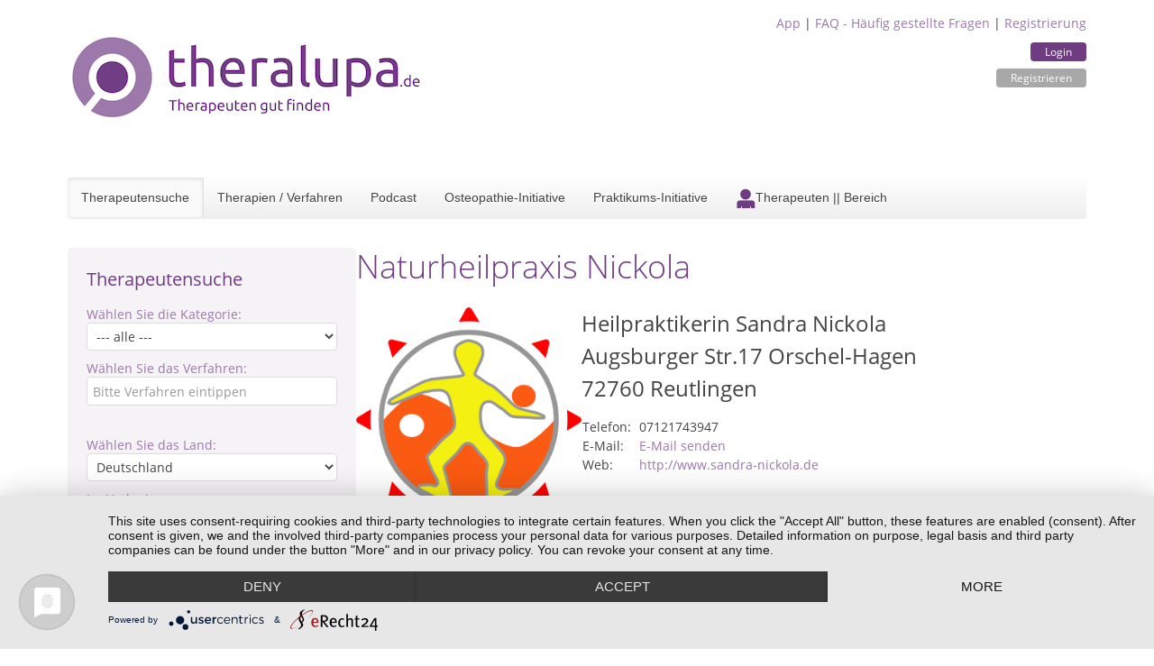

--- FILE ---
content_type: text/html; charset=utf-8
request_url: https://www.theralupa.de/heilpraktiker/naturheilpraxis-nickola-911
body_size: 19293
content:
<!DOCTYPE html>
<html>
  <head>
  <meta name="viewport" content="width=device-width, initial-scale=1"/>
  <meta http-equiv=“cache-control“ content=“no-cache, no-store, must-revalidate“ />
  <meta http-equiv=“pragma“ content=“no-cache“ />
  <meta http-equiv=“expires“ content=“0″ />
  <meta name="google-site-verification" content="Ut_0xoGWauq-sS2NByi5YEFDHN7Aj4J7xgBtXpaHNK4" />
  <title>Naturheilpraxis Nickola - Therapeutensuche theralupa.de</title>
  <meta name="keywords" content=", Therapeutensuche, Therapeutendatebnak, Heilpraktikersuche, Heilpraktikerdatebank, Heilpraktiker, Heilpraktiker für Psychotherapie, Psychologische Berater, Tierheilpraktiker, Wellnessanbieter, theralupa"/>
  <meta name="description" content="  - Die alternative Therapeutensuche für Heilpraktiker, Heilpraktiker Psychotherapie, Tierheilpraktiker und Wellness-Anbieter"/>
  <link rel="stylesheet" href="/styles/fonts.css"/>
  <link rel="stylesheet" href="/styles/bootstrap.min.css"/>
  <link rel="stylesheet" href="/styles/theralupa.css"/>
  <link rel="stylesheet" href="/styles/featherlight.min.css"/>
  <link rel="stylesheet" href="/styles/mobile_overrides.css"/>
  <link rel="stylesheet" href="/styles/navbar.css"/>

  
    <link rel="preconnect" href="//app.eu.usercentrics.eu">
    <link rel="preconnect" href="//api.eu.usercentrics.eu">
    <link rel="preconnect" href="//sdp.eu.usercentrics.eu">
    <link rel="preload" href="//app.eu.usercentrics.eu/browser-ui/latest/loader.js" as="script">
    <link rel="preload" href="//sdp.eu.usercentrics.eu/latest/uc-block.bundle.js" as="script">
    <script type="application/javascript" src="https://app.usercentrics.eu/latest/main.js" id="mf23RwAZ6"></script>
    <script type="application/javascript" src="https://sdp.eu.usercentrics.eu/latest/uc-block.bundle.js"></script>
  
  <script src="/libs/jquery-3.6.3-min.js"></script>
  <script src="/libs/jquery.mark.min.js"></script>
  <link href="/images/favicon.ico" rel="shortcut icon" type="image/vnd.microsoft.icon"/>
  
</head>
  <body>
    <div class="container mt-2">
      <header>
  <div class="tl-user-data">
    <a href="/app">App</a> | <a href="/faq">FAQ - Häufig gestellte Fragen</a> | <a href="/registrierung">Registrierung</a>
    <div class="tl-buttons">
    
      <a class="tl-button" href="/login">Login</a>
      <a class="tl-button cancel " href="/registrierung">Registrieren</a>
    
  </div>
  </div>

  <a href="/"><img class="tl-main-logo" src="/images/logo.png"/></a>
  <div class="tl-navbar">

    <div id="toggleNav" class="tl-navbar-toggle tl-visible-small" data-uk-offcanvas=""></div>
    <a href="/" class="tl-mobile"><img class="tl-mobile-logo" src="/images/theralupa/theralupa-therapeutensuche-small.png"/></a>
    <div class="tl-mobile tl-login">
      
        Login&nbsp;<a href="/login"><img src="/images/theralupauser.png" alt="Login"/></a>
      
    </div>



    <ul class="tl-navbar-nav tl-hidden-small">
      <li class="tl-active" ><a href="/" title="Die alternative Therapeutensuche für Heilpraktiker, Heilpraktiker Psychotherapie, Tierheilpraktiker und Wellness-Anbieter">Therapeutensuche</a></li>
      <li class=""><a href="/therapien-verfahren">Therapien / Verfahren</a></li>
      <li class=""><a href="/podcast">Podcast</a></li>
      <li class=""><a href="/osteopathie-initiative.html">Osteopathie-Initiative</a></li>
      <li class="" ><a href="/praktikums-initiative">Praktikums-Initiative</a></li>
      
      
      
      
        <li class=""><a href="/als-therapeut-eintragen" title="Für Therapeuten" class="therapeuten"><img src="/images/theralupauser.png" alt="Therapeuten || Bereich"><span class="image-title">Therapeuten || Bereich</span></a></li>
      
    </ul>

  </div>
  <script>
    $("#toggleNav").click(() => {
      $('.tl-navbar-nav').toggle("0.3s")
    })
  </script>

  </header>

      <section>
        <div class="tl-page-content">

  <div class="tl-page-channel-left">
    
<div class="tl-searchform">
  <!-- TITLE -->
  
    <div class="tl-title">Therapeutensuche</div>
  

  <!-- KATEGORIE -->
  <div class="tl-criteria">
    <div class="tl-criteria-title">Wählen Sie die Kategorie:</div>
    <div class="tl-criteria-input">
      <select id="kategorie" name="kategorie" size="1">
          <option value="0">--- alle ---</option>
          
            <option value="1">Heilkunde + Osteopathie</option>
          
            <option value="2">Psychotherapie + Psychologische Beratung</option>
          
            <option value="3">Tierheilkunde + Tiertherapie</option>
          
            <option value="4">Wellness + Massage</option>
          
            <option value="5">Management + Coaching</option>
          
            <option value="8">Energetik + Spiritualität</option>
          
            <option value="6">Sonstige</option>
          
      </select>
    </div>
  </div>

  <!-- VERFAHREN -->
  <div class="tl-criteria tl-suggestionlist-wrapper">
    <div class="tl-criteria-title">Wählen Sie das Verfahren:</div>
      <div class="tl-criteria-input">
        <input autocomplete="off" type="text" id="kompetenzfeld" name="kompetenzfeld" placeholder="Bitte Verfahren eintippen"/>
      </div>
    <div id="kompetenzfeldListe" class="tl_suggestionlist"></div>
  </div>

  <!-- LAND -->
  <div class="tl-criteria space-on-top">
    <div class="tl-criteria-title">Wählen Sie das Land:</div>
    <div class="tl-criteria-input">
      <select id="land" name="land" size="1">
          
            <option value="1">Deutschland</option>
          
            <option value="2">Österreich</option>
          
            <option value="3">Schweiz</option>
          
            <option value="4">anderes Land</option>
          
      </select>
    </div>
  </div>

  <!-- UMKREIS -->
  <div class="tl-criteria">
    <div class="tl-criteria-title">Im Umkreis von:</div>
    <div class="tl-criteria-input">
      <select id="radius" name="radius" size="1">
        <option value="5">5 km</option>
        <option value="10">10 km</option>
        <option value="20">20 km</option>
        <option value="50">50 km</option>
        <option value="100">100 km</option>
        <option value="200">200 km</option>
      </select>
    </div>
  </div>

  <!-- ORT -->
  <div class="tl-criteria tl-suggestionlist-wrapper">
    <div class="tl-criteria-title">von:</div>
      <div class="tl-criteria-input">
        <input autocomplete="off" type="text" id="ort" name="ort" placeholder="Bitte PLZ oder Standort eingeben"/>
      </div>
    <div id="ortsListe" class="tl_suggestionlist"></div>
  </div>


  <!-- STICHWORT -->
  <div class="tl-criteria tl-suggestionlist-wrapper">
    <div class="tl-criteria-title">Stichwort (optional):</div>
      <div class="tl-criteria-input">
        <input autocomplete="off" type="text" id="keyword" name="keyword" placeholder="z.B. Akupunktur, TCM, ..."/>
      </div>
  </div>


  <div class="tl-criteria tl-suggestionlist-wrapper">
    <div class="tl-criteria-checkbox"><input id="cbOsteo" type="checkbox"/>Zertifizierte Osteopathen</div>
    <div class="tl-criteria-checkbox"><input id="cbSozHor" type="checkbox"/>Soziales Honorar</div>
    <div class="tl-criteria-checkbox">
      <input type="checkbox" id="cbSprache"/>
      <span id="spanSprache">Fremdsprache</span>
      <select id="selectSprache" name="selectSprache" size="1" style="display: none;">
        <option value="-1">Sprache wählen</option>
        
          <option value="1">Afrikaans</option>
        
          <option value="2">Arabisch</option>
        
          <option value="3">Bosnisch</option>
        
          <option value="4">Bulgarisch</option>
        
          <option value="5">Dänisch</option>
        
          <option value="7">Englisch</option>
        
          <option value="8">Farsi</option>
        
          <option value="9">Französisch</option>
        
          <option value="10">Gebärdensprache</option>
        
          <option value="11">Italienisch</option>
        
          <option value="12">Kroatisch</option>
        
          <option value="13">Niederländisch</option>
        
          <option value="14">Norwegisch</option>
        
          <option value="15">Polnisch</option>
        
          <option value="16">Rumänisch</option>
        
          <option value="17">Russisch</option>
        
          <option value="18">Schwedisch</option>
        
          <option value="19">Serbisch</option>
        
          <option value="20">Slowenisch</option>
        
          <option value="21">Spanisch</option>
        
          <option value="22">Türkisch</option>
        
          <option value="24">Ungarisch</option>
        
          <option value="25">Litauisch</option>
        
          <option value="26">Portugiesisch</option>
        
          <option value="27">Griechisch</option>
        
          <option value="28">Chinesisch</option>
        
          <option value="29">Malaysisch</option>
        
          <option value="30">Hebräisch</option>
        
          <option value="31">Albanisch</option>
        
          <option value="32">Ukrainisch</option>
        
          <option value="33">Vietnamesisch</option>
        
      </select>

    </div>
    <div class="tl-criteria-checkbox"><input id="cbOnline" type="checkbox"/>Online-Fernberatung</div>
  </div>

  <div class="tl-criteria tl-suggestionlist-wrapper tl-buttons">
    <button onclick="send()">Suchen</button>
  </div>

</div>


<script>

  const searchData = {}


  const formData = {
    kompetenzfeld: null,
    kategorie: null,
    kompetenzfeldFilter: null,
    radius: "10",
    land: "1",

    ...searchData
  }

  const catMapping = {
    1:1,
    2:2,
    3:4,
    4:5,
    5:6,
    8:7,
    6:99,
  }


  // ************************************************************
  // Dynamic function for "kompetenzen" and "kategorie"
  // ************************************************************

  const verfahren = [
  {
    "id": 568,
    "kompetenzname": "Achtsamkeit",
    "kategorie_id": 2
  },
  {
    "id": 577,
    "kompetenzname": "Achtsamkeitsbasierte Massagen",
    "kategorie_id": 5
  },
  {
    "id": 309,
    "kompetenzname": "Aderlass",
    "kategorie_id": 1
  },
  {
    "id": 310,
    "kompetenzname": "Adveda-Eugemed-Methode",
    "kategorie_id": 1
  },
  {
    "id": 269,
    "kompetenzname": "Aerobic",
    "kategorie_id": 5
  },
  {
    "id": 311,
    "kompetenzname": "AION A-Therapie",
    "kategorie_id": 1
  },
  {
    "id": 312,
    "kompetenzname": "Akumattherapie",
    "kategorie_id": 1
  },
  {
    "id": 313,
    "kompetenzname": "Akupressur",
    "kategorie_id": 1
  },
  {
    "id": 316,
    "kompetenzname": "Akupunktmassage",
    "kategorie_id": 5
  },
  {
    "id": 1,
    "kompetenzname": "Akupunktur",
    "kategorie_id": 1
  },
  {
    "id": 257,
    "kompetenzname": "Akupunktur für Tiere",
    "kategorie_id": 4
  },
  {
    "id": 416,
    "kompetenzname": "Akupunktur in der Schwangerschaft und Stillzeit",
    "kategorie_id": 1
  },
  {
    "id": 417,
    "kompetenzname": "Akupunktur nach Thews",
    "kategorie_id": 1
  },
  {
    "id": 591,
    "kompetenzname": "Akzeptanz- und Commitment-Therapie ACT",
    "kategorie_id": 3
  },
  {
    "id": 314,
    "kompetenzname": "Alexander-Technik",
    "kategorie_id": 1
  },
  {
    "id": 2,
    "kompetenzname": "Allergiebehandlung",
    "kategorie_id": 1
  },
  {
    "id": 418,
    "kompetenzname": "AlmYurveda",
    "kategorie_id": 1
  },
  {
    "id": 270,
    "kompetenzname": "Aloe Vera",
    "kategorie_id": 5
  },
  {
    "id": 172,
    "kompetenzname": "Analytische Psychotherapie",
    "kategorie_id": 3
  },
  {
    "id": 3,
    "kompetenzname": "Anamnese",
    "kategorie_id": 1
  },
  {
    "id": 5,
    "kompetenzname": "Anthroposophische Medizin",
    "kategorie_id": 1
  },
  {
    "id": 6,
    "kompetenzname": "Antlitzdiagnose",
    "kategorie_id": 1
  },
  {
    "id": 7,
    "kompetenzname": "Apitherapie",
    "kategorie_id": 1
  },
  {
    "id": 271,
    "kompetenzname": "Aquajogging / Tiefengymnastik",
    "kategorie_id": 5
  },
  {
    "id": 420,
    "kompetenzname": "Aquatic Wellness",
    "kategorie_id": 5
  },
  {
    "id": 614,
    "kompetenzname": "Aquatraining für Hunde",
    "kategorie_id": 4
  },
  {
    "id": 175,
    "kompetenzname": "Arbeit mit Bach-Blüten",
    "kategorie_id": 2
  },
  {
    "id": 258,
    "kompetenzname": "Arbeit mit Bach-Blüten für Tiere",
    "kategorie_id": 4
  },
  {
    "id": 8,
    "kompetenzname": "Aromamassage",
    "kategorie_id": 5
  },
  {
    "id": 9,
    "kompetenzname": "Aromatherapie",
    "kategorie_id": 1
  },
  {
    "id": 317,
    "kompetenzname": "Asiatische Körper- und Energiearbeit",
    "kategorie_id": 5
  },
  {
    "id": 114,
    "kompetenzname": "Astrologische Beratung",
    "kategorie_id": 2
  },
  {
    "id": 421,
    "kompetenzname": "Astropsychologie",
    "kategorie_id": 2
  },
  {
    "id": 173,
    "kompetenzname": "Astrotherapie",
    "kategorie_id": 3
  },
  {
    "id": 174,
    "kompetenzname": "Atemtherapie",
    "kategorie_id": 3
  },
  {
    "id": 318,
    "kompetenzname": "Atlaslogie",
    "kategorie_id": 1
  },
  {
    "id": 424,
    "kompetenzname": "Aufstellungsarbeit",
    "kategorie_id": 2
  },
  {
    "id": 423,
    "kompetenzname": "Augen-/ Irisdiagnose",
    "kategorie_id": 1
  },
  {
    "id": 319,
    "kompetenzname": "Augenakupunktur",
    "kategorie_id": 1
  },
  {
    "id": 320,
    "kompetenzname": "Aura-Soma",
    "kategorie_id": 2
  },
  {
    "id": 641,
    "kompetenzname": "Auroa-Soma",
    "kategorie_id": 5
  },
  {
    "id": 10,
    "kompetenzname": "Ausleitungsverfahren",
    "kategorie_id": 1
  },
  {
    "id": 11,
    "kompetenzname": "Autogenes Training",
    "kategorie_id": 1
  },
  {
    "id": 115,
    "kompetenzname": "Autogenes Training",
    "kategorie_id": 2
  },
  {
    "id": 12,
    "kompetenzname": "Ayurveda",
    "kategorie_id": 1
  },
  {
    "id": 425,
    "kompetenzname": "Ayurveda Ernährungs- und Gesundheitsberatung",
    "kategorie_id": 5
  },
  {
    "id": 427,
    "kompetenzname": "Ayurveda-Kosmetik",
    "kategorie_id": 5
  },
  {
    "id": 426,
    "kompetenzname": "Ayurveda-Wellness",
    "kategorie_id": 5
  },
  {
    "id": 428,
    "kompetenzname": "Ayurvedische Ganzkörpermassage",
    "kategorie_id": 5
  },
  {
    "id": 13,
    "kompetenzname": "Ayurvedische Kinderheilkunde",
    "kategorie_id": 1
  },
  {
    "id": 321,
    "kompetenzname": "Babymassage",
    "kategorie_id": 5
  },
  {
    "id": 272,
    "kompetenzname": "Balance Gesichtsmassage",
    "kategorie_id": 5
  },
  {
    "id": 15,
    "kompetenzname": "Baunscheidt-Verfahren",
    "kategorie_id": 1
  },
  {
    "id": 429,
    "kompetenzname": "Beauty- und Wellness",
    "kategorie_id": 5
  },
  {
    "id": 430,
    "kompetenzname": "Beauty-Anwendungen im Wellness-Bereich",
    "kategorie_id": 5
  },
  {
    "id": 550,
    "kompetenzname": "Beratung für systemische Lösungen",
    "kategorie_id": 2
  },
  {
    "id": 432,
    "kompetenzname": "Besprechen",
    "kategorie_id": 1
  },
  {
    "id": 630,
    "kompetenzname": "Bewegung und Tanz",
    "kategorie_id": 5
  },
  {
    "id": 322,
    "kompetenzname": "Bewegungs- und Tanztherapie",
    "kategorie_id": 3
  },
  {
    "id": 433,
    "kompetenzname": "Bewerbungstraining",
    "kategorie_id": 6
  },
  {
    "id": 176,
    "kompetenzname": "Bibliotherapie",
    "kategorie_id": 3
  },
  {
    "id": 16,
    "kompetenzname": "Bindegewebsmassage",
    "kategorie_id": 1
  },
  {
    "id": 323,
    "kompetenzname": "Biochemie",
    "kategorie_id": 1
  },
  {
    "id": 605,
    "kompetenzname": "Biodynamische Massage",
    "kategorie_id": 5
  },
  {
    "id": 324,
    "kompetenzname": "Biodynamische Psychotherapie",
    "kategorie_id": 3
  },
  {
    "id": 17,
    "kompetenzname": "Bioelektrische Energieregulation",
    "kategorie_id": 1
  },
  {
    "id": 116,
    "kompetenzname": "Bioenergetische Analyse",
    "kategorie_id": 2
  },
  {
    "id": 18,
    "kompetenzname": "Bioenergetische Informations-Therapie",
    "kategorie_id": 1
  },
  {
    "id": 19,
    "kompetenzname": "Bioenergetische Massage",
    "kategorie_id": 1
  },
  {
    "id": 117,
    "kompetenzname": "Biofeedback",
    "kategorie_id": 2
  },
  {
    "id": 585,
    "kompetenzname": "Biofeldtest",
    "kategorie_id": 1
  },
  {
    "id": 584,
    "kompetenzname": "Biofeldtherapie",
    "kategorie_id": 1
  },
  {
    "id": 118,
    "kompetenzname": "Biographiearbeit",
    "kategorie_id": 2
  },
  {
    "id": 273,
    "kompetenzname": "Biolifting",
    "kategorie_id": 5
  },
  {
    "id": 434,
    "kompetenzname": "Biologische Faltenunterspritzung",
    "kategorie_id": 1
  },
  {
    "id": 598,
    "kompetenzname": "Biologische Hormonbalance",
    "kategorie_id": 1
  },
  {
    "id": 325,
    "kompetenzname": "Biomeditation",
    "kategorie_id": 5
  },
  {
    "id": 20,
    "kompetenzname": "Biophotonentherapie",
    "kategorie_id": 1
  },
  {
    "id": 435,
    "kompetenzname": "Biophysische Messverfahren (Tensor, Pendel)",
    "kategorie_id": 2
  },
  {
    "id": 21,
    "kompetenzname": "Bioresonanztherapie",
    "kategorie_id": 1
  },
  {
    "id": 119,
    "kompetenzname": "Biosynthese",
    "kategorie_id": 2
  },
  {
    "id": 436,
    "kompetenzname": "Blickdiagnose",
    "kategorie_id": 2
  },
  {
    "id": 23,
    "kompetenzname": "Blutegeltherapie",
    "kategorie_id": 1
  },
  {
    "id": 437,
    "kompetenzname": "Blütenseelen-Energieessenzen",
    "kategorie_id": 7
  },
  {
    "id": 22,
    "kompetenzname": "Blutuntersuchung",
    "kategorie_id": 1
  },
  {
    "id": 438,
    "kompetenzname": "Body Mind Fitness",
    "kategorie_id": 5
  },
  {
    "id": 439,
    "kompetenzname": "Body-Work und Cun-Shi Technik des Sichtbaren",
    "kategorie_id": 5
  },
  {
    "id": 594,
    "kompetenzname": "BodyTalk Therapie",
    "kategorie_id": 3
  },
  {
    "id": 326,
    "kompetenzname": "Bowen-Therapie",
    "kategorie_id": 1
  },
  {
    "id": 327,
    "kompetenzname": "Brennan Healing Science",
    "kategorie_id": 1
  },
  {
    "id": 24,
    "kompetenzname": "Breuß-Massage",
    "kategorie_id": 5
  },
  {
    "id": 120,
    "kompetenzname": "Burnout-Beratung",
    "kategorie_id": 2
  },
  {
    "id": 569,
    "kompetenzname": "Business Coaching",
    "kategorie_id": 6
  },
  {
    "id": 328,
    "kompetenzname": "Cantor Holistic Touch",
    "kategorie_id": 3
  },
  {
    "id": 25,
    "kompetenzname": "Cellsymbiosistherapie",
    "kategorie_id": 1
  },
  {
    "id": 274,
    "kompetenzname": "Cellulite-Behandlung",
    "kategorie_id": 5
  },
  {
    "id": 121,
    "kompetenzname": "Chakren (Aura Chakra)",
    "kategorie_id": 2
  },
  {
    "id": 440,
    "kompetenzname": "Chinesische Ernährungslehre",
    "kategorie_id": 1
  },
  {
    "id": 441,
    "kompetenzname": "Chinesische Heilkunde",
    "kategorie_id": 1
  },
  {
    "id": 442,
    "kompetenzname": "Chinesische Kräuterheilkunde",
    "kategorie_id": 1
  },
  {
    "id": 329,
    "kompetenzname": "Chinesische Medizin",
    "kategorie_id": 1
  },
  {
    "id": 26,
    "kompetenzname": "Chinesische Pharmakologie",
    "kategorie_id": 1
  },
  {
    "id": 330,
    "kompetenzname": "Chinesische Quantum Methode",
    "kategorie_id": 3
  },
  {
    "id": 27,
    "kompetenzname": "Chiropraktik",
    "kategorie_id": 1
  },
  {
    "id": 616,
    "kompetenzname": "Chromosontherapie ",
    "kategorie_id": 1
  },
  {
    "id": 177,
    "kompetenzname": "Clearing von Fremdenergien",
    "kategorie_id": 3
  },
  {
    "id": 443,
    "kompetenzname": "Cleopatras Schönheitsgeheimnis Ganzkörpermassage",
    "kategorie_id": 5
  },
  {
    "id": 331,
    "kompetenzname": "Clustermedizin",
    "kategorie_id": 1
  },
  {
    "id": 444,
    "kompetenzname": "Co-Abhängigkeit - Krank durch Andere?",
    "kategorie_id": 2
  },
  {
    "id": 332,
    "kompetenzname": "Coaching",
    "kategorie_id": 2
  },
  {
    "id": 333,
    "kompetenzname": "Colon-Hydro-Therapie",
    "kategorie_id": 1
  },
  {
    "id": 445,
    "kompetenzname": "Craniosacrale Osteopathie",
    "kategorie_id": 1
  },
  {
    "id": 28,
    "kompetenzname": "Craniosacrale Therapie",
    "kategorie_id": 1
  },
  {
    "id": 275,
    "kompetenzname": "Cun-Shi Gesichtsmassage",
    "kategorie_id": 5
  },
  {
    "id": 334,
    "kompetenzname": "DAN Therapie System",
    "kategorie_id": 1
  },
  {
    "id": 29,
    "kompetenzname": "Darmreinigungskur",
    "kategorie_id": 1
  },
  {
    "id": 335,
    "kompetenzname": "Deep Draining",
    "kategorie_id": 5
  },
  {
    "id": 122,
    "kompetenzname": "Demenz-Beratung",
    "kategorie_id": 2
  },
  {
    "id": 299,
    "kompetenzname": "Demographie-Beratung",
    "kategorie_id": 6
  },
  {
    "id": 30,
    "kompetenzname": "Deutung Krankheitsbilder",
    "kategorie_id": 1
  },
  {
    "id": 336,
    "kompetenzname": "Diätetik",
    "kategorie_id": 1
  },
  {
    "id": 446,
    "kompetenzname": "Dorn und Breuß",
    "kategorie_id": 1
  },
  {
    "id": 31,
    "kompetenzname": "Dunkelfelddiagnose",
    "kategorie_id": 1
  },
  {
    "id": 32,
    "kompetenzname": "Edelstein-Hausapotheke",
    "kategorie_id": 1
  },
  {
    "id": 276,
    "kompetenzname": "Edelsteinmassage",
    "kategorie_id": 5
  },
  {
    "id": 602,
    "kompetenzname": "EFT - Emotionsfokussierte Paartherapie nach Dr. Sue Johnson",
    "kategorie_id": 3
  },
  {
    "id": 123,
    "kompetenzname": "EFT - Klopfakupressur - Emotional Freedom Techniques",
    "kategorie_id": 2
  },
  {
    "id": 178,
    "kompetenzname": "EFT-Therapie",
    "kategorie_id": 3
  },
  {
    "id": 124,
    "kompetenzname": "Ehe- und Familienberatung",
    "kategorie_id": 2
  },
  {
    "id": 34,
    "kompetenzname": "Elastisches Tapen",
    "kategorie_id": 1
  },
  {
    "id": 35,
    "kompetenzname": "Elektroakupunktur nach Voll",
    "kategorie_id": 1
  },
  {
    "id": 36,
    "kompetenzname": "Elektrotherapie",
    "kategorie_id": 1
  },
  {
    "id": 589,
    "kompetenzname": "EMDR",
    "kategorie_id": 3
  },
  {
    "id": 337,
    "kompetenzname": "EMF Balancing Technique",
    "kategorie_id": 3
  },
  {
    "id": 37,
    "kompetenzname": "Energetische Ausgleichsmassage",
    "kategorie_id": 5
  },
  {
    "id": 448,
    "kompetenzname": "Energetische Naturheilkunde",
    "kategorie_id": 7
  },
  {
    "id": 449,
    "kompetenzname": "Energetische Schutz- und Reinigungstechniken",
    "kategorie_id": 7
  },
  {
    "id": 447,
    "kompetenzname": "Energetisches Heilen",
    "kategorie_id": 7
  },
  {
    "id": 38,
    "kompetenzname": "Energiemassage",
    "kategorie_id": 5
  },
  {
    "id": 338,
    "kompetenzname": "Energiemedizin",
    "kategorie_id": 1
  },
  {
    "id": 450,
    "kompetenzname": "Engel Ki",
    "kategorie_id": 7
  },
  {
    "id": 180,
    "kompetenzname": "Engel-Arbeit",
    "kategorie_id": 3
  },
  {
    "id": 39,
    "kompetenzname": "Entgiften / Entschlacken",
    "kategorie_id": 1
  },
  {
    "id": 40,
    "kompetenzname": "Entgiftungsmassage",
    "kategorie_id": 1
  },
  {
    "id": 125,
    "kompetenzname": "Entspannungsmethoden",
    "kategorie_id": 2
  },
  {
    "id": 181,
    "kompetenzname": "Entspannungstherapie",
    "kategorie_id": 3
  },
  {
    "id": 308,
    "kompetenzname": "Entspannungstraining",
    "kategorie_id": 5
  },
  {
    "id": 277,
    "kompetenzname": "Erlebnismassagen für Kinder",
    "kategorie_id": 5
  },
  {
    "id": 259,
    "kompetenzname": "Ernährung von Jungtieren",
    "kategorie_id": 4
  },
  {
    "id": 260,
    "kompetenzname": "Ernährung von Welpen",
    "kategorie_id": 4
  },
  {
    "id": 307,
    "kompetenzname": "Ernährungsberatung",
    "kategorie_id": 1
  },
  {
    "id": 41,
    "kompetenzname": "Ernährungsberatung für Tiere",
    "kategorie_id": 4
  },
  {
    "id": 261,
    "kompetenzname": "Ernährungsberatung für Tiere aller Altersgruppen",
    "kategorie_id": 4
  },
  {
    "id": 42,
    "kompetenzname": "Ernährungstherapie",
    "kategorie_id": 1
  },
  {
    "id": 262,
    "kompetenzname": "Erste Hilfe für Tiere",
    "kategorie_id": 4
  },
  {
    "id": 339,
    "kompetenzname": "Esalen Massage",
    "kategorie_id": 5
  },
  {
    "id": 451,
    "kompetenzname": "Essstörungstherapie",
    "kategorie_id": 3
  },
  {
    "id": 182,
    "kompetenzname": "Existenzanalyse und Logotherapie",
    "kategorie_id": 3
  },
  {
    "id": 452,
    "kompetenzname": "Existenzgründungsberatung",
    "kategorie_id": 6
  },
  {
    "id": 179,
    "kompetenzname": "Eye Movement Desensitization and Reprocessing",
    "kategorie_id": 3
  },
  {
    "id": 453,
    "kompetenzname": "Facetelling",
    "kategorie_id": 1
  },
  {
    "id": 340,
    "kompetenzname": "Facial Harmony",
    "kategorie_id": 3
  },
  {
    "id": 43,
    "kompetenzname": "Faltenunterspritzen",
    "kategorie_id": 1
  },
  {
    "id": 183,
    "kompetenzname": "Familienpsychotherapie",
    "kategorie_id": 3
  },
  {
    "id": 127,
    "kompetenzname": "Familienskulptur",
    "kategorie_id": 2
  },
  {
    "id": 126,
    "kompetenzname": "Familienstellen",
    "kategorie_id": 2
  },
  {
    "id": 263,
    "kompetenzname": "Familienstellen mit Tieren",
    "kategorie_id": 4
  },
  {
    "id": 128,
    "kompetenzname": "Familienstellen nach Hellinger",
    "kategorie_id": 2
  },
  {
    "id": 341,
    "kompetenzname": "Fango",
    "kategorie_id": 5
  },
  {
    "id": 454,
    "kompetenzname": "Fantasiereisen ",
    "kategorie_id": 3
  },
  {
    "id": 264,
    "kompetenzname": "Farb- und Lichttherapie für Tiere",
    "kategorie_id": 4
  },
  {
    "id": 278,
    "kompetenzname": "Farbberatung",
    "kategorie_id": 5
  },
  {
    "id": 455,
    "kompetenzname": "Farben und Düfte",
    "kategorie_id": 2
  },
  {
    "id": 456,
    "kompetenzname": "Farblichtpunktur",
    "kategorie_id": 1
  },
  {
    "id": 184,
    "kompetenzname": "Farbtherapie",
    "kategorie_id": 3
  },
  {
    "id": 44,
    "kompetenzname": "Fasten",
    "kategorie_id": 1
  },
  {
    "id": 599,
    "kompetenzname": "Faszientherapie",
    "kategorie_id": 1
  },
  {
    "id": 631,
    "kompetenzname": "Faszientraining",
    "kategorie_id": 5
  },
  {
    "id": 185,
    "kompetenzname": "Feldenkrais®-Methode",
    "kategorie_id": 3
  },
  {
    "id": 129,
    "kompetenzname": "Feng Shui",
    "kategorie_id": 2
  },
  {
    "id": 186,
    "kompetenzname": "Festhaltetherapie",
    "kategorie_id": 3
  },
  {
    "id": 130,
    "kompetenzname": "Focusing",
    "kategorie_id": 2
  },
  {
    "id": 612,
    "kompetenzname": "Fogo Sagrado - Energetische Ausrichtung",
    "kategorie_id": 7
  },
  {
    "id": 457,
    "kompetenzname": "Frauenheilkunde",
    "kategorie_id": 1
  },
  {
    "id": 342,
    "kompetenzname": "Frecodyn-Therapie",
    "kategorie_id": 1
  },
  {
    "id": 592,
    "kompetenzname": "Fruchtbarkeitsmassage",
    "kategorie_id": 1
  },
  {
    "id": 458,
    "kompetenzname": "Führungskräfte-Training",
    "kategorie_id": 6
  },
  {
    "id": 343,
    "kompetenzname": "Fünf Tibeter",
    "kategorie_id": 5
  },
  {
    "id": 279,
    "kompetenzname": "Fußpflege",
    "kategorie_id": 5
  },
  {
    "id": 45,
    "kompetenzname": "Fußreflexzonenmassage",
    "kategorie_id": 1
  },
  {
    "id": 46,
    "kompetenzname": "Fußreflexzonentherapie",
    "kategorie_id": 1
  },
  {
    "id": 633,
    "kompetenzname": "Geburtsvorbereitung - Doula",
    "kategorie_id": 1
  },
  {
    "id": 131,
    "kompetenzname": "Gehirnjogging",
    "kategorie_id": 2
  },
  {
    "id": 345,
    "kompetenzname": "Geistige Aufrichtung",
    "kategorie_id": 7
  },
  {
    "id": 459,
    "kompetenzname": "Geistige Wirbelsäulenaufrichtung",
    "kategorie_id": 7
  },
  {
    "id": 344,
    "kompetenzname": "Geistiges Heilen",
    "kategorie_id": 7
  },
  {
    "id": 460,
    "kompetenzname": "Geopathologie",
    "kategorie_id": 7
  },
  {
    "id": 47,
    "kompetenzname": "Geriatrie & Gerontopsychiatrie",
    "kategorie_id": 1
  },
  {
    "id": 187,
    "kompetenzname": "Gesichtsdiagnostik",
    "kategorie_id": 3
  },
  {
    "id": 48,
    "kompetenzname": "Gesichtsmeridianmassage",
    "kategorie_id": 1
  },
  {
    "id": 132,
    "kompetenzname": "Gesprächsberatung",
    "kategorie_id": 2
  },
  {
    "id": 188,
    "kompetenzname": "Gesprächspsychotherapie",
    "kategorie_id": 3
  },
  {
    "id": 189,
    "kompetenzname": "Gesprächstherapie",
    "kategorie_id": 3
  },
  {
    "id": 190,
    "kompetenzname": "Gestalttherapie",
    "kategorie_id": 3
  },
  {
    "id": 191,
    "kompetenzname": "Gestaltungstherapie",
    "kategorie_id": 3
  },
  {
    "id": 49,
    "kompetenzname": "Gesundheits- und Präventionsberatung",
    "kategorie_id": 5
  },
  {
    "id": 133,
    "kompetenzname": "Gewaltfreie Kommunikation",
    "kategorie_id": 2
  },
  {
    "id": 492,
    "kompetenzname": "Gewaltfreie Kommunikation nach M. Rosenberg",
    "kategorie_id": 6
  },
  {
    "id": 50,
    "kompetenzname": "Gewichtsreduktion / Gewichtsregulation",
    "kategorie_id": 1
  },
  {
    "id": 461,
    "kompetenzname": "Giftpflanzenkunde",
    "kategorie_id": 1
  },
  {
    "id": 192,
    "kompetenzname": "Gruppenpsychotherapie",
    "kategorie_id": 3
  },
  {
    "id": 51,
    "kompetenzname": "Gua Sha",
    "kategorie_id": 1
  },
  {
    "id": 346,
    "kompetenzname": "Haarmineralanalyse",
    "kategorie_id": 1
  },
  {
    "id": 193,
    "kompetenzname": "Hakomi® Therapie",
    "kategorie_id": 3
  },
  {
    "id": 347,
    "kompetenzname": "Handanalyse",
    "kategorie_id": 1
  },
  {
    "id": 194,
    "kompetenzname": "Handflächentherapie",
    "kategorie_id": 3
  },
  {
    "id": 348,
    "kompetenzname": "Hatha-Yoga",
    "kategorie_id": 5
  },
  {
    "id": 462,
    "kompetenzname": "Hawaiian Healing",
    "kategorie_id": 7
  },
  {
    "id": 603,
    "kompetenzname": "HeartSelfIntelligence®",
    "kategorie_id": 3
  },
  {
    "id": 349,
    "kompetenzname": "HEB-Coaching",
    "kategorie_id": 2
  },
  {
    "id": 463,
    "kompetenzname": "Heilende Gebärden",
    "kategorie_id": 7
  },
  {
    "id": 195,
    "kompetenzname": "Heilende Klänge",
    "kategorie_id": 3
  },
  {
    "id": 196,
    "kompetenzname": "Heilender Tanz",
    "kategorie_id": 3
  },
  {
    "id": 350,
    "kompetenzname": "Heileurythmie",
    "kategorie_id": 1
  },
  {
    "id": 52,
    "kompetenzname": "Heilhypnose",
    "kategorie_id": 1
  },
  {
    "id": 464,
    "kompetenzname": "Heilmagnetismus",
    "kategorie_id": 7
  },
  {
    "id": 351,
    "kompetenzname": "Heilpädagogisches Reiten",
    "kategorie_id": 3
  },
  {
    "id": 467,
    "kompetenzname": "Heilsteine",
    "kategorie_id": 1
  },
  {
    "id": 53,
    "kompetenzname": "Heilströmen",
    "kategorie_id": 1
  },
  {
    "id": 54,
    "kompetenzname": "Helios-Essenzen",
    "kategorie_id": 1
  },
  {
    "id": 55,
    "kompetenzname": "Hildegard Medizin",
    "kategorie_id": 1
  },
  {
    "id": 634,
    "kompetenzname": "HMO® Heilmagnetische Ordnungstherapie",
    "kategorie_id": 7
  },
  {
    "id": 608,
    "kompetenzname": "Hochsensibilität",
    "kategorie_id": 2
  },
  {
    "id": 197,
    "kompetenzname": "Holistic Pulsing",
    "kategorie_id": 3
  },
  {
    "id": 56,
    "kompetenzname": "Homöopathie",
    "kategorie_id": 1
  },
  {
    "id": 265,
    "kompetenzname": "Homöopathie für Tiere",
    "kategorie_id": 4
  },
  {
    "id": 469,
    "kompetenzname": "Homöopathie in der Kinderheilkunde",
    "kategorie_id": 1
  },
  {
    "id": 468,
    "kompetenzname": "Homöopathie in der Schwangerschaft und Stillzeit",
    "kategorie_id": 1
  },
  {
    "id": 198,
    "kompetenzname": "Homöopathische Psychotherapie",
    "kategorie_id": 3
  },
  {
    "id": 280,
    "kompetenzname": "Honigmassage",
    "kategorie_id": 5
  },
  {
    "id": 352,
    "kompetenzname": "Horchschulung",
    "kategorie_id": 1
  },
  {
    "id": 199,
    "kompetenzname": "Hospizarbeit",
    "kategorie_id": 3
  },
  {
    "id": 281,
    "kompetenzname": "Hot Stone-Massage",
    "kategorie_id": 5
  },
  {
    "id": 470,
    "kompetenzname": "Hot-Chocolate Dream Massage",
    "kategorie_id": 5
  },
  {
    "id": 619,
    "kompetenzname": "HRV-Messung",
    "kategorie_id": 1
  },
  {
    "id": 471,
    "kompetenzname": "Humanenergetik",
    "kategorie_id": 7
  },
  {
    "id": 353,
    "kompetenzname": "Humoraltherapie",
    "kategorie_id": 1
  },
  {
    "id": 57,
    "kompetenzname": "Hydrotherapie",
    "kategorie_id": 1
  },
  {
    "id": 474,
    "kompetenzname": "Hypnodrama",
    "kategorie_id": 3
  },
  {
    "id": 473,
    "kompetenzname": "Hypnose",
    "kategorie_id": 3
  },
  {
    "id": 134,
    "kompetenzname": "Hypnosetraining",
    "kategorie_id": 2
  },
  {
    "id": 601,
    "kompetenzname": "Hypnosystemische Therapie ",
    "kategorie_id": 3
  },
  {
    "id": 200,
    "kompetenzname": "Hypnotherapie",
    "kategorie_id": 3
  },
  {
    "id": 282,
    "kompetenzname": "Indische Eismassage",
    "kategorie_id": 5
  },
  {
    "id": 135,
    "kompetenzname": "Individualpsychologie",
    "kategorie_id": 2
  },
  {
    "id": 59,
    "kompetenzname": "Injektions- & Infusionstherapien",
    "kategorie_id": 1
  },
  {
    "id": 201,
    "kompetenzname": "Inner Wise® Therapie",
    "kategorie_id": 3
  },
  {
    "id": 622,
    "kompetenzname": "Innere Kind Arbeit",
    "kategorie_id": 3
  },
  {
    "id": 300,
    "kompetenzname": "Innovationsmanagement",
    "kategorie_id": 6
  },
  {
    "id": 354,
    "kompetenzname": "Integrative Energie-Therapie",
    "kategorie_id": 3
  },
  {
    "id": 202,
    "kompetenzname": "Integrative Psychotherapie",
    "kategorie_id": 3
  },
  {
    "id": 477,
    "kompetenzname": "Interdisziplinäres Denken ",
    "kategorie_id": 2
  },
  {
    "id": 476,
    "kompetenzname": "Inti Goldölmassage - Von Kopf bis Fuß",
    "kategorie_id": 5
  },
  {
    "id": 283,
    "kompetenzname": "Inti-Königliche Inkamassage",
    "kategorie_id": 5
  },
  {
    "id": 478,
    "kompetenzname": "Intuition",
    "kategorie_id": 7
  },
  {
    "id": 60,
    "kompetenzname": "Irisdiagnose",
    "kategorie_id": 1
  },
  {
    "id": 479,
    "kompetenzname": "Jade Shambala",
    "kategorie_id": 5
  },
  {
    "id": 480,
    "kompetenzname": "Japanisches Heilströmen",
    "kategorie_id": 1
  },
  {
    "id": 355,
    "kompetenzname": "Jin Shin Do",
    "kategorie_id": 1
  },
  {
    "id": 356,
    "kompetenzname": "Jin Shin Jyutsu",
    "kategorie_id": 1
  },
  {
    "id": 61,
    "kompetenzname": "Kalifornische Blütenessenzen",
    "kategorie_id": 1
  },
  {
    "id": 136,
    "kompetenzname": "Karten nach C. Spezzano",
    "kategorie_id": 2
  },
  {
    "id": 203,
    "kompetenzname": "Katathym-Imaginative Psychotherapie",
    "kategorie_id": 3
  },
  {
    "id": 204,
    "kompetenzname": "Katathymes Bilderleben",
    "kategorie_id": 3
  },
  {
    "id": 481,
    "kompetenzname": "Kieferentspannung",
    "kategorie_id": 2
  },
  {
    "id": 284,
    "kompetenzname": "Kimimala Wakanda - Indische Massage",
    "kategorie_id": 5
  },
  {
    "id": 137,
    "kompetenzname": "Kinder- und Jugendberatung",
    "kategorie_id": 2
  },
  {
    "id": 62,
    "kompetenzname": "Kinder-Massage",
    "kategorie_id": 1
  },
  {
    "id": 138,
    "kompetenzname": "Kinder-Yoga",
    "kategorie_id": 2
  },
  {
    "id": 482,
    "kompetenzname": "Kinderheilkunde",
    "kategorie_id": 1
  },
  {
    "id": 63,
    "kompetenzname": "Kinesiologie",
    "kategorie_id": 1
  },
  {
    "id": 486,
    "kompetenzname": "Kinesiologie - Advanced one Brain®",
    "kategorie_id": 7
  },
  {
    "id": 484,
    "kompetenzname": "Kinesiologie - Basic one Brain®",
    "kategorie_id": 7
  },
  {
    "id": 487,
    "kompetenzname": "Kinesiologie - Louder than Words®",
    "kategorie_id": 7
  },
  {
    "id": 488,
    "kompetenzname": "Kinesiologie - Strukturelle Neurologie®",
    "kategorie_id": 7
  },
  {
    "id": 483,
    "kompetenzname": "Kinesiologie - Tools of the Trade®",
    "kategorie_id": 7
  },
  {
    "id": 489,
    "kompetenzname": "Kinesiologie - Touch for Health® I - IV",
    "kategorie_id": 7
  },
  {
    "id": 485,
    "kompetenzname": "Kinesiologie - Under the Code®",
    "kategorie_id": 7
  },
  {
    "id": 139,
    "kompetenzname": "Kinesiologische Beratung",
    "kategorie_id": 2
  },
  {
    "id": 64,
    "kompetenzname": "Kinesiotaping",
    "kategorie_id": 1
  },
  {
    "id": 358,
    "kompetenzname": "Kirlian-Fotografie",
    "kategorie_id": 5
  },
  {
    "id": 140,
    "kompetenzname": "Klangmassage zur Entspannung",
    "kategorie_id": 2
  },
  {
    "id": 490,
    "kompetenzname": "Klangschalenmassage",
    "kategorie_id": 7
  },
  {
    "id": 205,
    "kompetenzname": "Klangtherapie",
    "kategorie_id": 3
  },
  {
    "id": 65,
    "kompetenzname": "Klassische Massage",
    "kategorie_id": 1
  },
  {
    "id": 206,
    "kompetenzname": "Klientenzentrierte Psychotherapie",
    "kategorie_id": 3
  },
  {
    "id": 491,
    "kompetenzname": "Klinische Untersuchungsmethoden",
    "kategorie_id": 1
  },
  {
    "id": 359,
    "kompetenzname": "Klopftherapie",
    "kategorie_id": 1
  },
  {
    "id": 360,
    "kompetenzname": "Kneipp-Anwendungen",
    "kategorie_id": 5
  },
  {
    "id": 207,
    "kompetenzname": "Kognitive Verhaltenstherapie",
    "kategorie_id": 3
  },
  {
    "id": 141,
    "kompetenzname": "Kommunikation in der Praxis",
    "kategorie_id": 2
  },
  {
    "id": 301,
    "kompetenzname": "Kommunikationstraining",
    "kategorie_id": 6
  },
  {
    "id": 208,
    "kompetenzname": "Konzentrative Bewegungstherapie",
    "kategorie_id": 3
  },
  {
    "id": 66,
    "kompetenzname": "Kopfschmerz- / Migränetherapie",
    "kategorie_id": 1
  },
  {
    "id": 494,
    "kompetenzname": "Körbler-Zeichen",
    "kategorie_id": 1
  },
  {
    "id": 627,
    "kompetenzname": "Körperarbeit - Körperpsychotherapie",
    "kategorie_id": 3
  },
  {
    "id": 4,
    "kompetenzname": "Körpercheck",
    "kategorie_id": 1
  },
  {
    "id": 68,
    "kompetenzname": "Körperkerzen",
    "kategorie_id": 1
  },
  {
    "id": 493,
    "kompetenzname": "Körperorientierte Psychotherapie",
    "kategorie_id": 3
  },
  {
    "id": 211,
    "kompetenzname": "Körperpsychotherapie",
    "kategorie_id": 3
  },
  {
    "id": 143,
    "kompetenzname": "Körpersprache",
    "kategorie_id": 2
  },
  {
    "id": 212,
    "kompetenzname": "Körpertherapie",
    "kategorie_id": 3
  },
  {
    "id": 285,
    "kompetenzname": "Kosmetik",
    "kategorie_id": 5
  },
  {
    "id": 286,
    "kompetenzname": "Kosmetische Faltenunterspritzung",
    "kategorie_id": 1
  },
  {
    "id": 287,
    "kompetenzname": "Kosmetische Lymphdrainage",
    "kategorie_id": 5
  },
  {
    "id": 288,
    "kompetenzname": "Kräuterstempelmassage",
    "kategorie_id": 5
  },
  {
    "id": 142,
    "kompetenzname": "Kreativitäts- / Innovationsmanagement",
    "kategorie_id": 2
  },
  {
    "id": 302,
    "kompetenzname": "Kreativitätsmanager/in",
    "kategorie_id": 6
  },
  {
    "id": 495,
    "kompetenzname": "Kreuzbandplastik-Therapie",
    "kategorie_id": 1
  },
  {
    "id": 496,
    "kompetenzname": "Kristallreise",
    "kategorie_id": 7
  },
  {
    "id": 497,
    "kompetenzname": "Kundalini veda",
    "kategorie_id": 7
  },
  {
    "id": 209,
    "kompetenzname": "Kunst- und Kreativtherapie",
    "kategorie_id": 3
  },
  {
    "id": 210,
    "kompetenzname": "Kurzzeittherapie",
    "kategorie_id": 3
  },
  {
    "id": 362,
    "kompetenzname": "Laser-Therapie",
    "kategorie_id": 1
  },
  {
    "id": 363,
    "kompetenzname": "LaStone® Therapy",
    "kategorie_id": 1
  },
  {
    "id": 144,
    "kompetenzname": "Lebensmotivation",
    "kategorie_id": 2
  },
  {
    "id": 145,
    "kompetenzname": "Lernberatung",
    "kategorie_id": 2
  },
  {
    "id": 146,
    "kompetenzname": "Lernkinesiologie",
    "kategorie_id": 2
  },
  {
    "id": 498,
    "kompetenzname": "Lerntherapie Lerntraining",
    "kategorie_id": 3
  },
  {
    "id": 366,
    "kompetenzname": "Licht-Therapie",
    "kategorie_id": 3
  },
  {
    "id": 364,
    "kompetenzname": "Lichtarbeit",
    "kategorie_id": 7
  },
  {
    "id": 365,
    "kompetenzname": "Lichtbahnen-Therapie",
    "kategorie_id": 1
  },
  {
    "id": 499,
    "kompetenzname": "Liebes-Coaching",
    "kategorie_id": 2
  },
  {
    "id": 69,
    "kompetenzname": "Lifting",
    "kategorie_id": 1
  },
  {
    "id": 367,
    "kompetenzname": "Lomi Lomi Nui",
    "kategorie_id": 5
  },
  {
    "id": 213,
    "kompetenzname": "Lösungsorientierte Therapie",
    "kategorie_id": 3
  },
  {
    "id": 500,
    "kompetenzname": "Lüscher-Farbdiagnostik",
    "kategorie_id": 1
  },
  {
    "id": 368,
    "kompetenzname": "Lykotronic",
    "kategorie_id": 1
  },
  {
    "id": 70,
    "kompetenzname": "Lymphdrainage",
    "kategorie_id": 1
  },
  {
    "id": 289,
    "kompetenzname": "Magic Dream-Massage",
    "kategorie_id": 5
  },
  {
    "id": 369,
    "kompetenzname": "Magnetfeldtherapie",
    "kategorie_id": 1
  },
  {
    "id": 501,
    "kompetenzname": "Magnetopathie",
    "kategorie_id": 3
  },
  {
    "id": 502,
    "kompetenzname": "Malen nach Märchen",
    "kategorie_id": 2
  },
  {
    "id": 214,
    "kompetenzname": "Maltherapie",
    "kategorie_id": 3
  },
  {
    "id": 503,
    "kompetenzname": "Managementtraining",
    "kategorie_id": 6
  },
  {
    "id": 504,
    "kompetenzname": "Massage ",
    "kategorie_id": 5
  },
  {
    "id": 505,
    "kompetenzname": "Massage mit manueller Extension der Halswirbelsäule",
    "kategorie_id": 1
  },
  {
    "id": 71,
    "kompetenzname": "Massagetherapie",
    "kategorie_id": 1
  },
  {
    "id": 370,
    "kompetenzname": "Matrix-Methoden",
    "kategorie_id": 7
  },
  {
    "id": 147,
    "kompetenzname": "Mediales Bewusstseinstraining",
    "kategorie_id": 2
  },
  {
    "id": 148,
    "kompetenzname": "Mediation",
    "kategorie_id": 2
  },
  {
    "id": 72,
    "kompetenzname": "Medical Taping Concept",
    "kategorie_id": 1
  },
  {
    "id": 149,
    "kompetenzname": "Meditation",
    "kategorie_id": 2
  },
  {
    "id": 303,
    "kompetenzname": "Meditationsleitung",
    "kategorie_id": 6
  },
  {
    "id": 371,
    "kompetenzname": "Mentalenergetik",
    "kategorie_id": 3
  },
  {
    "id": 215,
    "kompetenzname": "Mentalfeldtherapie",
    "kategorie_id": 3
  },
  {
    "id": 506,
    "kompetenzname": "Mentaltraining",
    "kategorie_id": 3
  },
  {
    "id": 372,
    "kompetenzname": "Meridian-Energie-Techniken nach Franke",
    "kategorie_id": 3
  },
  {
    "id": 216,
    "kompetenzname": "Meridian-Energie-Therapie",
    "kategorie_id": 3
  },
  {
    "id": 373,
    "kompetenzname": "Metamorphose-Therapie",
    "kategorie_id": 1
  },
  {
    "id": 606,
    "kompetenzname": "Microkinesi",
    "kategorie_id": 3
  },
  {
    "id": 610,
    "kompetenzname": "Mikroimmuntherapie",
    "kategorie_id": 1
  },
  {
    "id": 623,
    "kompetenzname": "MINDCLEANSE®️ Bewusstseinscoaching ",
    "kategorie_id": 2
  },
  {
    "id": 640,
    "kompetenzname": "Mindful Based Stress Reduction MBSR",
    "kategorie_id": 5
  },
  {
    "id": 73,
    "kompetenzname": "Mitochondriopathie",
    "kategorie_id": 1
  },
  {
    "id": 150,
    "kompetenzname": "Mobbing-Beratung",
    "kategorie_id": 2
  },
  {
    "id": 508,
    "kompetenzname": "Moderations- und Präsentationstrainer",
    "kategorie_id": 6
  },
  {
    "id": 509,
    "kompetenzname": "MoHo-Therapie",
    "kategorie_id": 3
  },
  {
    "id": 374,
    "kompetenzname": "MORA-Therapie",
    "kategorie_id": 1
  },
  {
    "id": 304,
    "kompetenzname": "Motivationstraining",
    "kategorie_id": 6
  },
  {
    "id": 375,
    "kompetenzname": "Moxibustion",
    "kategorie_id": 1
  },
  {
    "id": 217,
    "kompetenzname": "Musiktherapie",
    "kategorie_id": 3
  },
  {
    "id": 510,
    "kompetenzname": "Mykosen-Therapie",
    "kategorie_id": 1
  },
  {
    "id": 586,
    "kompetenzname": "Mykotherapie",
    "kategorie_id": 1
  },
  {
    "id": 74,
    "kompetenzname": "Myo-Taping",
    "kategorie_id": 1
  },
  {
    "id": 511,
    "kompetenzname": "Myofaszialtherapie",
    "kategorie_id": 1
  },
  {
    "id": 290,
    "kompetenzname": "Nagelmodellage",
    "kategorie_id": 5
  },
  {
    "id": 512,
    "kompetenzname": "Nahima - Mystischer Traum - Die Kunst der bewussten Berührung",
    "kategorie_id": 5
  },
  {
    "id": 376,
    "kompetenzname": "Narbenentstörung",
    "kategorie_id": 1
  },
  {
    "id": 637,
    "kompetenzname": "NARM - neuroaffektives Beziehungsmodell",
    "kategorie_id": 3
  },
  {
    "id": 513,
    "kompetenzname": "Natur- und Erlebnispädagogik",
    "kategorie_id": 2
  },
  {
    "id": 266,
    "kompetenzname": "Naturheilkunde für Tiere",
    "kategorie_id": 4
  },
  {
    "id": 514,
    "kompetenzname": "Natürliche Frauenheilkunde",
    "kategorie_id": 1
  },
  {
    "id": 361,
    "kompetenzname": "Neue Homöopathie nach Körbler",
    "kategorie_id": 1
  },
  {
    "id": 75,
    "kompetenzname": "Neuraltherapie",
    "kategorie_id": 1
  },
  {
    "id": 578,
    "kompetenzname": "Neuro-Training",
    "kategorie_id": 3
  },
  {
    "id": 377,
    "kompetenzname": "Neurobiologie nach Dr. Klinghardt",
    "kategorie_id": 1
  },
  {
    "id": 76,
    "kompetenzname": "Neurodermitis-Behandlung",
    "kategorie_id": 1
  },
  {
    "id": 378,
    "kompetenzname": "Neurofeedback",
    "kategorie_id": 1
  },
  {
    "id": 574,
    "kompetenzname": "Neuronal-Balance-Therapie",
    "kategorie_id": 3
  },
  {
    "id": 219,
    "kompetenzname": "NLP Neurolinguistisches Programmieren",
    "kategorie_id": 3
  },
  {
    "id": 218,
    "kompetenzname": "NLP-Practitioner",
    "kategorie_id": 3
  },
  {
    "id": 516,
    "kompetenzname": "Nordic-Walking",
    "kategorie_id": 5
  },
  {
    "id": 220,
    "kompetenzname": "Numerologie",
    "kategorie_id": 3
  },
  {
    "id": 570,
    "kompetenzname": "Ohrakupunktur",
    "kategorie_id": 1
  },
  {
    "id": 77,
    "kompetenzname": "Ohrakupunktur nach Thews",
    "kategorie_id": 1
  },
  {
    "id": 78,
    "kompetenzname": "Ohrkerzen",
    "kategorie_id": 1
  },
  {
    "id": 379,
    "kompetenzname": "Oligotherapie",
    "kategorie_id": 1
  },
  {
    "id": 380,
    "kompetenzname": "ORB Medau",
    "kategorie_id": 5
  },
  {
    "id": 80,
    "kompetenzname": "Orchideenblütenessenzen",
    "kategorie_id": 1
  },
  {
    "id": 81,
    "kompetenzname": "Organpulsing",
    "kategorie_id": 1
  },
  {
    "id": 381,
    "kompetenzname": "Ortho-Bionomy",
    "kategorie_id": 1
  },
  {
    "id": 82,
    "kompetenzname": "Orthomolekulare Medizin",
    "kategorie_id": 1
  },
  {
    "id": 83,
    "kompetenzname": "Osteopathie",
    "kategorie_id": 1
  },
  {
    "id": 84,
    "kompetenzname": "Ozonsauerstofftherapie",
    "kategorie_id": 1
  },
  {
    "id": 85,
    "kompetenzname": "Ozontherapie",
    "kategorie_id": 1
  },
  {
    "id": 518,
    "kompetenzname": "P. E. R. G.®",
    "kategorie_id": 7
  },
  {
    "id": 151,
    "kompetenzname": "Paarberatung",
    "kategorie_id": 2
  },
  {
    "id": 221,
    "kompetenzname": "Paartherapie",
    "kategorie_id": 3
  },
  {
    "id": 86,
    "kompetenzname": "Pathologie",
    "kategorie_id": 1
  },
  {
    "id": 222,
    "kompetenzname": "Pendel und Rute",
    "kategorie_id": 3
  },
  {
    "id": 517,
    "kompetenzname": "Penthalogie",
    "kategorie_id": 3
  },
  {
    "id": 638,
    "kompetenzname": "PEP® Dr. Michael Bohne",
    "kategorie_id": 2
  },
  {
    "id": 291,
    "kompetenzname": "Permanent-Make up",
    "kategorie_id": 5
  },
  {
    "id": 305,
    "kompetenzname": "Personality Coaching",
    "kategorie_id": 6
  },
  {
    "id": 519,
    "kompetenzname": "Persönlichkeitstraining mit Unterstützung von Pferden",
    "kategorie_id": 3
  },
  {
    "id": 466,
    "kompetenzname": "Pflanzenheilkunde",
    "kategorie_id": 1
  },
  {
    "id": 223,
    "kompetenzname": "Phantasiereisen",
    "kategorie_id": 3
  },
  {
    "id": 520,
    "kompetenzname": "Phonophorese/ Tonpunktur",
    "kategorie_id": 1
  },
  {
    "id": 521,
    "kompetenzname": "Phrenologie",
    "kategorie_id": 3
  },
  {
    "id": 522,
    "kompetenzname": "Phyllis-Krystal-Methode",
    "kategorie_id": 3
  },
  {
    "id": 523,
    "kompetenzname": "Physiognomie",
    "kategorie_id": 3
  },
  {
    "id": 465,
    "kompetenzname": "Physiotherapie",
    "kategorie_id": 1
  },
  {
    "id": 87,
    "kompetenzname": "Phytotherapie",
    "kategorie_id": 1
  },
  {
    "id": 292,
    "kompetenzname": "Pilates",
    "kategorie_id": 5
  },
  {
    "id": 583,
    "kompetenzname": "Pilzheilkunde",
    "kategorie_id": 1
  },
  {
    "id": 224,
    "kompetenzname": "Poesietherapie",
    "kategorie_id": 3
  },
  {
    "id": 620,
    "kompetenzname": "Pohltherapie ®",
    "kategorie_id": 1
  },
  {
    "id": 382,
    "kompetenzname": "Polarity",
    "kategorie_id": 7
  },
  {
    "id": 225,
    "kompetenzname": "Positive Psychotherapie",
    "kategorie_id": 3
  },
  {
    "id": 383,
    "kompetenzname": "Posturale Integration",
    "kategorie_id": 3
  },
  {
    "id": 226,
    "kompetenzname": "Prana Healing",
    "kategorie_id": 3
  },
  {
    "id": 384,
    "kompetenzname": "Pränataltherapie",
    "kategorie_id": 3
  },
  {
    "id": 524,
    "kompetenzname": "Praxismanagement",
    "kategorie_id": 6
  },
  {
    "id": 581,
    "kompetenzname": "Primärtherapie",
    "kategorie_id": 3
  },
  {
    "id": 88,
    "kompetenzname": "Progressive Muskelentspannung",
    "kategorie_id": 1
  },
  {
    "id": 152,
    "kompetenzname": "Progressive Muskelentspannung",
    "kategorie_id": 2
  },
  {
    "id": 227,
    "kompetenzname": "Provokative Therapie",
    "kategorie_id": 3
  },
  {
    "id": 153,
    "kompetenzname": "Psychoanalytische Beratung",
    "kategorie_id": 2
  },
  {
    "id": 573,
    "kompetenzname": "Psychobionik",
    "kategorie_id": 3
  },
  {
    "id": 625,
    "kompetenzname": "Psychodrama",
    "kategorie_id": 3
  },
  {
    "id": 385,
    "kompetenzname": "Psychofonie",
    "kategorie_id": 3
  },
  {
    "id": 525,
    "kompetenzname": "Psychografie",
    "kategorie_id": 3
  },
  {
    "id": 154,
    "kompetenzname": "Psychografische Beratung",
    "kategorie_id": 2
  },
  {
    "id": 635,
    "kompetenzname": "Psychokinesiologie",
    "kategorie_id": 3
  },
  {
    "id": 636,
    "kompetenzname": "Psychologische Diagnostik",
    "kategorie_id": 3
  },
  {
    "id": 526,
    "kompetenzname": "Psychometrie",
    "kategorie_id": 3
  },
  {
    "id": 621,
    "kompetenzname": "Psychoneuroimmunologie",
    "kategorie_id": 1
  },
  {
    "id": 576,
    "kompetenzname": "Psychoonkologie",
    "kategorie_id": 3
  },
  {
    "id": 155,
    "kompetenzname": "Psychophysiognomische Beratung",
    "kategorie_id": 2
  },
  {
    "id": 575,
    "kompetenzname": "Psychosomatik",
    "kategorie_id": 3
  },
  {
    "id": 386,
    "kompetenzname": "Psychosomatische Energetik",
    "kategorie_id": 3
  },
  {
    "id": 228,
    "kompetenzname": "Psychosomatische Kinesiologie",
    "kategorie_id": 3
  },
  {
    "id": 588,
    "kompetenzname": "Psychosomatische Resonanztherapie",
    "kategorie_id": 3
  },
  {
    "id": 156,
    "kompetenzname": "Psychosoziale Krisenintervention",
    "kategorie_id": 2
  },
  {
    "id": 229,
    "kompetenzname": "Psychosoziale Kunsttherapie",
    "kategorie_id": 3
  },
  {
    "id": 387,
    "kompetenzname": "Psychosynthese",
    "kategorie_id": 3
  },
  {
    "id": 527,
    "kompetenzname": "Psychotraumatologie",
    "kategorie_id": 3
  },
  {
    "id": 89,
    "kompetenzname": "Qi Gong",
    "kategorie_id": 1
  },
  {
    "id": 388,
    "kompetenzname": "Quantentherapie",
    "kategorie_id": 7
  },
  {
    "id": 529,
    "kompetenzname": "R. E. S. E. T.",
    "kategorie_id": 1
  },
  {
    "id": 389,
    "kompetenzname": "Radiästhesie",
    "kategorie_id": 3
  },
  {
    "id": 390,
    "kompetenzname": "Radionik",
    "kategorie_id": 1
  },
  {
    "id": 230,
    "kompetenzname": "Rational Emotive Therapie",
    "kategorie_id": 3
  },
  {
    "id": 90,
    "kompetenzname": "Raucherentwöhnung",
    "kategorie_id": 1
  },
  {
    "id": 391,
    "kompetenzname": "Rebalancer",
    "kategorie_id": 5
  },
  {
    "id": 392,
    "kompetenzname": "Rebirthing",
    "kategorie_id": 3
  },
  {
    "id": 91,
    "kompetenzname": "Reiki",
    "kategorie_id": 1
  },
  {
    "id": 231,
    "kompetenzname": "Reinkarnation",
    "kategorie_id": 3
  },
  {
    "id": 528,
    "kompetenzname": "Reinkarnationstherapie",
    "kategorie_id": 3
  },
  {
    "id": 232,
    "kompetenzname": "Reittherapie",
    "kategorie_id": 3
  },
  {
    "id": 582,
    "kompetenzname": "Resilienz-Training",
    "kategorie_id": 6
  },
  {
    "id": 530,
    "kompetenzname": "Rhetorik-Training",
    "kategorie_id": 2
  },
  {
    "id": 92,
    "kompetenzname": "Rheumatherapie",
    "kategorie_id": 1
  },
  {
    "id": 393,
    "kompetenzname": "Rolfing® Strukturelle Integration",
    "kategorie_id": 1
  },
  {
    "id": 531,
    "kompetenzname": "Rücken-Fit-Massage",
    "kategorie_id": 5
  },
  {
    "id": 93,
    "kompetenzname": "Rückenschule",
    "kategorie_id": 1
  },
  {
    "id": 579,
    "kompetenzname": "Rückentraining",
    "kategorie_id": 5
  },
  {
    "id": 532,
    "kompetenzname": "Runenübungen",
    "kategorie_id": 2
  },
  {
    "id": 293,
    "kompetenzname": "Russische Honig-Zimt-Rückenmassage",
    "kategorie_id": 5
  },
  {
    "id": 533,
    "kompetenzname": "Rute / Einhandrute",
    "kategorie_id": 1
  },
  {
    "id": 534,
    "kompetenzname": "Sandspiel",
    "kategorie_id": 2
  },
  {
    "id": 535,
    "kompetenzname": "Sanfte Chiropraktik",
    "kategorie_id": 1
  },
  {
    "id": 94,
    "kompetenzname": "Sanumtherapie",
    "kategorie_id": 1
  },
  {
    "id": 95,
    "kompetenzname": "Sauerstoff-Mehrschritt-Therapie",
    "kategorie_id": 1
  },
  {
    "id": 96,
    "kompetenzname": "Sauerstofftherapie",
    "kategorie_id": 1
  },
  {
    "id": 394,
    "kompetenzname": "Saunaanwendungen",
    "kategorie_id": 5
  },
  {
    "id": 105,
    "kompetenzname": "Säure-Basen-Haushalt",
    "kategorie_id": 5
  },
  {
    "id": 233,
    "kompetenzname": "Schamanismus",
    "kategorie_id": 3
  },
  {
    "id": 536,
    "kompetenzname": "Schattenprinzip",
    "kategorie_id": 2
  },
  {
    "id": 234,
    "kompetenzname": "Schematherapie",
    "kategorie_id": 3
  },
  {
    "id": 632,
    "kompetenzname": "Schlafcoaching",
    "kategorie_id": 2
  },
  {
    "id": 294,
    "kompetenzname": "Schlank werden ohne Diät",
    "kategorie_id": 5
  },
  {
    "id": 537,
    "kompetenzname": "Schmerztherapie",
    "kategorie_id": 3
  },
  {
    "id": 97,
    "kompetenzname": "Schmerztherapie",
    "kategorie_id": 1
  },
  {
    "id": 538,
    "kompetenzname": "Schokoladen-Massage",
    "kategorie_id": 5
  },
  {
    "id": 98,
    "kompetenzname": "Schröpfen",
    "kategorie_id": 1
  },
  {
    "id": 507,
    "kompetenzname": "Schulung in Menschenkenntnis",
    "kategorie_id": 2
  },
  {
    "id": 395,
    "kompetenzname": "Schüßler-Salze",
    "kategorie_id": 1
  },
  {
    "id": 396,
    "kompetenzname": "Schwangerschaftsbegleitung",
    "kategorie_id": 2
  },
  {
    "id": 235,
    "kompetenzname": "Seelenarbeit Mensch und Tier",
    "kategorie_id": 3
  },
  {
    "id": 236,
    "kompetenzname": "Seelsorge",
    "kategorie_id": 3
  },
  {
    "id": 600,
    "kompetenzname": "Sei Fu Therapie",
    "kategorie_id": 1
  },
  {
    "id": 157,
    "kompetenzname": "Selbstbewusstseinstraining",
    "kategorie_id": 2
  },
  {
    "id": 158,
    "kompetenzname": "Selbsterfahrungsworkshops",
    "kategorie_id": 2
  },
  {
    "id": 306,
    "kompetenzname": "Selbstmarketing",
    "kategorie_id": 6
  },
  {
    "id": 159,
    "kompetenzname": "Selbstorganisation",
    "kategorie_id": 2
  },
  {
    "id": 99,
    "kompetenzname": "Seniorengymnastik",
    "kategorie_id": 1
  },
  {
    "id": 237,
    "kompetenzname": "Sensitivitätstraining",
    "kategorie_id": 3
  },
  {
    "id": 160,
    "kompetenzname": "Sexualberatung",
    "kategorie_id": 2
  },
  {
    "id": 238,
    "kompetenzname": "Sexualtherapie",
    "kategorie_id": 3
  },
  {
    "id": 100,
    "kompetenzname": "Shiatsu",
    "kategorie_id": 1
  },
  {
    "id": 540,
    "kompetenzname": "Signaturenlehre",
    "kategorie_id": 1
  },
  {
    "id": 597,
    "kompetenzname": "Smovey",
    "kategorie_id": 5
  },
  {
    "id": 541,
    "kompetenzname": "Softlaser-Therapie",
    "kategorie_id": 1
  },
  {
    "id": 604,
    "kompetenzname": "Somatic Experiencing",
    "kategorie_id": 3
  },
  {
    "id": 542,
    "kompetenzname": "Sommernachtstraum-Massage",
    "kategorie_id": 5
  },
  {
    "id": 543,
    "kompetenzname": "SPA Wasseranwendungen",
    "kategorie_id": 5
  },
  {
    "id": 397,
    "kompetenzname": "Spagyrik",
    "kategorie_id": 1
  },
  {
    "id": 544,
    "kompetenzname": "Spenglersan-Kolloide als Immuntherapie",
    "kategorie_id": 1
  },
  {
    "id": 239,
    "kompetenzname": "Spiegelgesetzmethode",
    "kategorie_id": 3
  },
  {
    "id": 161,
    "kompetenzname": "Spirituell-psychologisches Life-Balance-Coaching",
    "kategorie_id": 2
  },
  {
    "id": 546,
    "kompetenzname": "Spirituelle Heilung",
    "kategorie_id": 7
  },
  {
    "id": 240,
    "kompetenzname": "Spirituelle Heilung",
    "kategorie_id": 3
  },
  {
    "id": 162,
    "kompetenzname": "Spirituelle Lebensberatung",
    "kategorie_id": 2
  },
  {
    "id": 101,
    "kompetenzname": "Sport-Coaching",
    "kategorie_id": 1
  },
  {
    "id": 545,
    "kompetenzname": "Sportheilpraktik",
    "kategorie_id": 1
  },
  {
    "id": 102,
    "kompetenzname": "Stäbchentherapie",
    "kategorie_id": 1
  },
  {
    "id": 547,
    "kompetenzname": "Sterbebegleitung",
    "kategorie_id": 3
  },
  {
    "id": 548,
    "kompetenzname": "Stern über Afrika Massage",
    "kategorie_id": 5
  },
  {
    "id": 615,
    "kompetenzname": "Stil- und Imageberatung",
    "kategorie_id": 6
  },
  {
    "id": 611,
    "kompetenzname": "StimaWELL® EMS-Anwendungen",
    "kategorie_id": 5
  },
  {
    "id": 618,
    "kompetenzname": "Stoffwechselmessung",
    "kategorie_id": 1
  },
  {
    "id": 103,
    "kompetenzname": "Störfeldtherapie",
    "kategorie_id": 1
  },
  {
    "id": 163,
    "kompetenzname": "Stressbewältigung",
    "kategorie_id": 2
  },
  {
    "id": 164,
    "kompetenzname": "Suchtberatung",
    "kategorie_id": 2
  },
  {
    "id": 241,
    "kompetenzname": "Suchttherapie",
    "kategorie_id": 3
  },
  {
    "id": 398,
    "kompetenzname": "Sumathu-Massage",
    "kategorie_id": 5
  },
  {
    "id": 549,
    "kompetenzname": "Sunda Massage des Gegensätzlichen",
    "kategorie_id": 5
  },
  {
    "id": 104,
    "kompetenzname": "Synchronmassage",
    "kategorie_id": 1
  },
  {
    "id": 571,
    "kompetenzname": "Synergetik-Therapie",
    "kategorie_id": 3
  },
  {
    "id": 580,
    "kompetenzname": "Synergetische Homöopathie",
    "kategorie_id": 1
  },
  {
    "id": 572,
    "kompetenzname": "Synergetisches-Profiling",
    "kategorie_id": 3
  },
  {
    "id": 165,
    "kompetenzname": "Systemaufstellung",
    "kategorie_id": 2
  },
  {
    "id": 551,
    "kompetenzname": "Systemische Aufstellungen",
    "kategorie_id": 3
  },
  {
    "id": 242,
    "kompetenzname": "Systemische Familientherapie",
    "kategorie_id": 3
  },
  {
    "id": 243,
    "kompetenzname": "Systemische Supervision",
    "kategorie_id": 3
  },
  {
    "id": 244,
    "kompetenzname": "Systemische Therapie",
    "kategorie_id": 3
  },
  {
    "id": 624,
    "kompetenzname": "Systemisches Coaching",
    "kategorie_id": 6
  },
  {
    "id": 552,
    "kompetenzname": "Systemisches Familienstellen",
    "kategorie_id": 2
  },
  {
    "id": 553,
    "kompetenzname": "Tafelrunde der Seele",
    "kategorie_id": 2
  },
  {
    "id": 399,
    "kompetenzname": "Tai-Chi",
    "kategorie_id": 5
  },
  {
    "id": 245,
    "kompetenzname": "Tanz- und Bewegungspädagogik",
    "kategorie_id": 3
  },
  {
    "id": 246,
    "kompetenzname": "Tanztherapie",
    "kategorie_id": 3
  },
  {
    "id": 107,
    "kompetenzname": "Taping",
    "kategorie_id": 1
  },
  {
    "id": 166,
    "kompetenzname": "Tarot-Karten Beratung",
    "kategorie_id": 2
  },
  {
    "id": 167,
    "kompetenzname": "Telefonische Beratung",
    "kategorie_id": 2
  },
  {
    "id": 554,
    "kompetenzname": "Telefonseelsorge",
    "kategorie_id": 2
  },
  {
    "id": 555,
    "kompetenzname": "Telepathietraining",
    "kategorie_id": 7
  },
  {
    "id": 557,
    "kompetenzname": "Tensor / Rute",
    "kategorie_id": 7
  },
  {
    "id": 617,
    "kompetenzname": "Thai Massage",
    "kategorie_id": 5
  },
  {
    "id": 558,
    "kompetenzname": "Thai-Fußmassage",
    "kategorie_id": 1
  },
  {
    "id": 357,
    "kompetenzname": "The Journey®",
    "kategorie_id": 3
  },
  {
    "id": 607,
    "kompetenzname": "The Work",
    "kategorie_id": 2
  },
  {
    "id": 168,
    "kompetenzname": "Themenzentrierte Interaktion",
    "kategorie_id": 2
  },
  {
    "id": 400,
    "kompetenzname": "Therapeutic Touch - Handauflegen",
    "kategorie_id": 3
  },
  {
    "id": 593,
    "kompetenzname": "Therapeutische Frauen-Massage",
    "kategorie_id": 1
  },
  {
    "id": 559,
    "kompetenzname": "Therapeutische Heilreisen",
    "kategorie_id": 3
  },
  {
    "id": 247,
    "kompetenzname": "Therapeutisches Arbeiten mit Symbolen",
    "kategorie_id": 3
  },
  {
    "id": 248,
    "kompetenzname": "Therapeutisches Lesen",
    "kategorie_id": 3
  },
  {
    "id": 249,
    "kompetenzname": "Therapeutisches Trommeln",
    "kategorie_id": 3
  },
  {
    "id": 472,
    "kompetenzname": "Therapie durch Tiere",
    "kategorie_id": 4
  },
  {
    "id": 639,
    "kompetenzname": "Therapie mit Brainspotting",
    "kategorie_id": 3
  },
  {
    "id": 250,
    "kompetenzname": "Therapie mit Lichtkörperprozeß",
    "kategorie_id": 3
  },
  {
    "id": 560,
    "kompetenzname": "Tibetanische Klopfmassage",
    "kategorie_id": 1
  },
  {
    "id": 295,
    "kompetenzname": "Tibetische Energetische Rückenmassage",
    "kategorie_id": 5
  },
  {
    "id": 401,
    "kompetenzname": "Tibetische Medizin",
    "kategorie_id": 1
  },
  {
    "id": 251,
    "kompetenzname": "Tiefenpsychologische Körpertherapie",
    "kategorie_id": 3
  },
  {
    "id": 252,
    "kompetenzname": "Tiefenpsychologische Psychotherapie",
    "kategorie_id": 3
  },
  {
    "id": 626,
    "kompetenzname": "Tier-Hebamme",
    "kategorie_id": 4
  },
  {
    "id": 645,
    "kompetenzname": "Tierchiropraktiker",
    "kategorie_id": 4
  },
  {
    "id": 609,
    "kompetenzname": "Tierdentalhygiene",
    "kategorie_id": 4
  },
  {
    "id": 642,
    "kompetenzname": "Tiergerontologie",
    "kategorie_id": 4
  },
  {
    "id": 253,
    "kompetenzname": "Tiergestützte Therapie",
    "kategorie_id": 3
  },
  {
    "id": 267,
    "kompetenzname": "Tierkommunikation",
    "kategorie_id": 4
  },
  {
    "id": 643,
    "kompetenzname": "Tierosteopathie",
    "kategorie_id": 4
  },
  {
    "id": 613,
    "kompetenzname": "Tierphysiotherapie",
    "kategorie_id": 4
  },
  {
    "id": 644,
    "kompetenzname": "Tierpsychologie",
    "kategorie_id": 4
  },
  {
    "id": 402,
    "kompetenzname": "Tiertherapie",
    "kategorie_id": 4
  },
  {
    "id": 106,
    "kompetenzname": "Traditionelle Chinesische Medizin",
    "kategorie_id": 1
  },
  {
    "id": 403,
    "kompetenzname": "Traditionelle Thai Yoga Massage",
    "kategorie_id": 5
  },
  {
    "id": 404,
    "kompetenzname": "Trager",
    "kategorie_id": 1
  },
  {
    "id": 169,
    "kompetenzname": "Transaktionsanalytische Beratung",
    "kategorie_id": 2
  },
  {
    "id": 170,
    "kompetenzname": "Trauerbegleitung",
    "kategorie_id": 2
  },
  {
    "id": 405,
    "kompetenzname": "Traumarbeit",
    "kategorie_id": 3
  },
  {
    "id": 628,
    "kompetenzname": "Traumasensibles Coaching",
    "kategorie_id": 3
  },
  {
    "id": 254,
    "kompetenzname": "Traumatherapie",
    "kategorie_id": 3
  },
  {
    "id": 561,
    "kompetenzname": "Traumdeutung",
    "kategorie_id": 2
  },
  {
    "id": 108,
    "kompetenzname": "Trennkost",
    "kategorie_id": 1
  },
  {
    "id": 109,
    "kompetenzname": "Triggerpunkt-Behandlung",
    "kategorie_id": 1
  },
  {
    "id": 556,
    "kompetenzname": "Tuina Massage",
    "kategorie_id": 1
  },
  {
    "id": 315,
    "kompetenzname": "Tuina-Anmo",
    "kategorie_id": 1
  },
  {
    "id": 407,
    "kompetenzname": "Urintherapie",
    "kategorie_id": 1
  },
  {
    "id": 255,
    "kompetenzname": "Verhaltenstherapie",
    "kategorie_id": 3
  },
  {
    "id": 562,
    "kompetenzname": "Visagistik",
    "kategorie_id": 5
  },
  {
    "id": 110,
    "kompetenzname": "Viscerale Therapie",
    "kategorie_id": 1
  },
  {
    "id": 408,
    "kompetenzname": "Visualisierungs-Training",
    "kategorie_id": 2
  },
  {
    "id": 409,
    "kompetenzname": "Vitaflex-System",
    "kategorie_id": 1
  },
  {
    "id": 410,
    "kompetenzname": "Vitalogie",
    "kategorie_id": 1
  },
  {
    "id": 587,
    "kompetenzname": "Vitalpilze",
    "kategorie_id": 1
  },
  {
    "id": 411,
    "kompetenzname": "Vitalpraktik n. Vuil",
    "kategorie_id": 1
  },
  {
    "id": 256,
    "kompetenzname": "Voice Dialogue",
    "kategorie_id": 3
  },
  {
    "id": 268,
    "kompetenzname": "Vorbeugende Gesunderhaltung für Tiere",
    "kategorie_id": 4
  },
  {
    "id": 412,
    "kompetenzname": "Wassertherapie",
    "kategorie_id": 1
  },
  {
    "id": 565,
    "kompetenzname": "Wechseljahre-Therapie",
    "kategorie_id": 1
  },
  {
    "id": 296,
    "kompetenzname": "Weight Coaching",
    "kategorie_id": 5
  },
  {
    "id": 297,
    "kompetenzname": "Well-Aging-Coaching",
    "kategorie_id": 5
  },
  {
    "id": 563,
    "kompetenzname": "Wellness- und Naturkosmetik",
    "kategorie_id": 5
  },
  {
    "id": 564,
    "kompetenzname": "Wellnesstraining",
    "kategorie_id": 5
  },
  {
    "id": 111,
    "kompetenzname": "Wickel und Co.",
    "kategorie_id": 1
  },
  {
    "id": 413,
    "kompetenzname": "Wirbelsäulen-Basis-Ausgleich",
    "kategorie_id": 1
  },
  {
    "id": 112,
    "kompetenzname": "Wirbelsäulentherapie nach Dorn/Breuß",
    "kategorie_id": 1
  },
  {
    "id": 171,
    "kompetenzname": "Yoga",
    "kategorie_id": 2
  },
  {
    "id": 566,
    "kompetenzname": "Yogaveda",
    "kategorie_id": 7
  },
  {
    "id": 113,
    "kompetenzname": "Yumeiho",
    "kategorie_id": 1
  },
  {
    "id": 567,
    "kompetenzname": "Zaubermassage",
    "kategorie_id": 2
  },
  {
    "id": 414,
    "kompetenzname": "Zero Balancing",
    "kategorie_id": 5
  },
  {
    "id": 415,
    "kompetenzname": "Zilgrei®",
    "kategorie_id": 5
  },
  {
    "id": 298,
    "kompetenzname": "Zimt-Honig-Massage",
    "kategorie_id": 5
  }
]
  function fillKompetenzen() {

    const suggestionsDiv = $("#kompetenzfeldListe")
    suggestionsDiv.html('')
    suggestionsDiv.append(`<div class="tl_suggestion kompetenz" onclick="selectKompetenz(-1,null);">Keine Einschränkung</div>`)
    if (verfahren) {
      const isFiltered = formData.kompetenzfeldFilter && formData.kompetenzfeldFilter.trim().length > 0
      const mappedCat = catMapping[formData.kategorie];
      let verfahrenToShow = formData.kategorie ? verfahren.filter((v) => v.kategorie_id == mappedCat) : verfahren

      verfahrenToShow = isFiltered
        ? verfahrenToShow.filter((v) => v.kompetenzname.toLowerCase().indexOf(formData.kompetenzfeldFilter.toLowerCase()) > -1)
        : verfahrenToShow;


      for (let kompetenz of verfahrenToShow) {
        const kfname = kompetenz.kompetenzname
        suggestionsDiv.append(`<div class="tl_suggestion kompetenz" onclick="selectKompetenz(${kompetenz.id}, '${kfname}');">${kompetenz.kompetenzname}</div>`)
      }
      if (isFiltered) {
        $(".tl_suggestion.kompetenz").mark(formData.kompetenzfeldFilter);
      }
    }
  }

  function showKompetenzenList() {
    const suggestionsDiv = $("#kompetenzfeldListe")
    suggestionsDiv.show()
  }
  function hideKompetenzenList() {
    const suggestionsDiv = $("#kompetenzfeldListe")
    suggestionsDiv.hide()
  }

  function selectKompetenz(id, name) {
    hideKompetenzenList();
    $("#kompetenzfeld").val(name)
    formData.kompetenzfeld = id
    formData.kompetenzfeldFilter = name
  }

  $("#kompetenzfeld").focus(() => {
    showKompetenzenList();
  })

  $("#kompetenzfeld").keyup(() => {
    formData.kompetenzfeld = null
    formData.kompetenzfeldFilter = $("#kompetenzfeld").val()
    fillKompetenzen()
  })

  $("#kompetenzfeld").blur(() => {
    setTimeout(() => {
      hideKompetenzenList()
    }, 150);
  })

  $("#kategorie").change(() => {
    formData.kompetenzfeldFilter = null;
    formData.kategorie = $("#kategorie").val();
    $("#kompetenzfeld").val('')
    fillKompetenzen()
  })

  // ************************************************************
  // Dynamic function for "orte"
  // ************************************************************
  let orte = [];
  let ortReq = null
  function fillOrte() {
    formData.ort = null;
    if (!formData.ortsFilter || formData.ortsFilter.trim().length < 3) {
      return
    }

    const suggestionsDiv = $("#ortsListe")
    suggestionsDiv.html('')
    ortReq = $.getJSON(`/api/orte/${formData.land}/${encodeURIComponent(formData.ortsFilter)}`).then((data) => {
      orte = data

      if (orte && orte.length > 0) {
        var idx = 0;
        for (let ort of orte) {
          if (idx > 20) break;
          const ortStr = `${ort.plz} ${ort.ortsname}, ${ort.bundesland}, ${ort.laendername}`
          ort.title = ortStr;
          suggestionsDiv.append(`<div class="tl_suggestion ort" onclick='selectOrt(${ort.id}, ${JSON.stringify(ort)} );'>${ortStr}</div>`)
          idx ++;
        }
        $(".tl_suggestion.ort").mark(formData.ortsFilter);
        showOrtsList()
      } else {
        hideOrtsList()
      }
    })
  }

  function showOrtsList() {
    const suggestionsDiv = $("#ortsListe")
    suggestionsDiv.show()
  }
  function hideOrtsList() {
    const suggestionsDiv = $("#ortsListe")
    suggestionsDiv.hide()
  }

  function selectOrt(id, ort) {
    $("#ort").val(ort.title)
    formData.ort = ort
    hideOrtsList();
  }

  $("#ort").keyup(() => {
    formData.ortsFilter = $("#ort").val().toLowerCase()
    if ($("#ort").val() == "") {
      formData.ort = null;
    }
    fillOrte()
  })

  const blurOrtEvent = () => {
    hideOrtsList()
    if (formData.ort == null && $("#ort").val().trim().length > 0) {
      if (orte && orte.length > 0) {
        selectOrt(orte[0].id, orte[0])
      } else {
        $("#ort").val("")
      }
    }
    else if ($("#ort").val() == "") {
      formData.ort = null;
    }
  }

  $("#ort").blur(() => {
    setTimeout(blurOrtEvent, 100);
    // blurOrtEvent();
  })


  // ************************************************************
  // Watch other values
  // ************************************************************

  $("#land").change(() => {
    formData.land = $("#land").val()
  })

  $("#cbSprache").change(() => {
    formData.showSpracheSelect = $("#cbSprache").prop('checked')
    if (formData.showSpracheSelect) {
      $("#spanSprache").hide()
      $("#selectSprache").show()
    } else {
      $("#spanSprache").show()
      $("#selectSprache").hide()
      formData.sprache = null
      $("#selectSprache").val('-1')
    }
  })

  $("#selectSprache").change(() => {
    formData.sprache = $("#selectSprache").val()
  })

  $("#radius").change(() => {
    formData.radius = $("#radius").val()
  })

  $("#keyword").keyup((evt) => {
    formData.keyword = $("#keyword").val().toLowerCase()
    if (evt.originalEvent.keyCode == 13) send()
  })


  $("#cbOsteo").change(() => {
    formData.osteopath = $("#cbOsteo").prop('checked') ? 1 : null
  })

  $("#cbSozHor").change(() => {
    formData.sozHonorar = $("#cbSozHor").prop('checked') ? 1 : null
  })

  $("#cbOnline").change(() => {
    formData.online = $("#cbOnline").prop('checked') ? 1 : null
  })

  // ************************************************************
  // start search
  // ************************************************************
  function send() {
    setTimeout(() => {
        const searchData = {
        isUmkreissuche: formData.ort != null,
        ort: formData.ort,
        land: formData.land,
        radius: formData.radius,
        kompetenzfeld: formData.kompetenzfeldFilter != null ? formData.kompetenzfeld : null,
        kompetenzfeldFilter: formData.kompetenzfeldFilter,
        keyword: formData.keyword != null && formData.keyword.trim().length > 0 ? formData.keyword : null,
        kategorie: formData.kategorie > 0 ? formData.kategorie : null,
        online: formData.online,
        sozHonorar: formData.sozHonorar,
        osteopath: formData.osteopath,
        sprache: formData.sprache,
      }

      const searchStr = encodeURIComponent(JSON.stringify(searchData))

      document.location.href="/suche?page=1&q=" + searchStr;
    }, 100);
  }

  // ************************************************************
  // Init view
  // ************************************************************
  function fillForm(data) {
    if (data.kompetenzfeldFilter) $("#kompetenzfeld").val(data.kompetenzfeldFilter)
    if (data.kategorie) $("#kategorie").val(data.kategorie)
    if (data.radius) $("#radius").val(`${data.radius}`)
    if (data.keyword) $("#keyword").val(data.keyword)
    if (data.land) $("#land").val(data.land)
    if (data.ort) $("#ort").val(data.ort.title)
    $("#cbOsteo").prop("checked", data.osteopath != null)
    $("#cbSozHor").prop("checked", data.sozHonorar != null)
    $("#cbOnline").prop("checked", data.online != null)
    $("#cbSprache").prop("checked", data.sprache != null)
    if (data.sprache) {
      $("#spanSprache").hide()
      $("#selectSprache").show()
      $("#selectSprache").val(data.sprache)
    }
  }

  fillKompetenzen();

  fillForm(formData);

</script>


    
      <div class="tl-side-banner">
	<h2 style="text-align: center;">Verband Unabhängiger Heilpraktiker e.V.</h2>
<p><a title="Jetzt Mitglied werden im Verband Unabhängiger Heilpraktiker e.V." href="http://www.heilpraktikerverband.de/" target="_blank"> <img style="vertical-align: middle; margin-left: auto; margin-right: auto; display: block;" src="/images/theralupa/verband-unabhaengiger-heilpraktiker-vuh-siegel.png" alt="Jetzt Mitglied werden im Verband Unabhängiger Heilpraktiker e.V." border="0"> </a></p>
<p style="text-align: center;"><strong>Werden Sie Mitglied und profitieren Sie von den&nbsp;<strong>Verbands-</strong>Leistungen.</strong></p>
<hr class="dotted">
<h5 style="text-align: center;">Leistungen des VUH:</h5>
<ul class="check">
<li>Premiumeintrag in die Therapeuten-Datenbank&nbsp;theralupa.de</li>
<li>Mitgliedermagazin "Paracelsus"</li>
<li>Exklusiv-Login zu wertvollen Informationen zu z.B. Berufs-, Fach-, Rechtsfragen u.v.m.</li>
<li>Zahlreiche Aus- &amp; Fortbildungsangebote zu reduzierten Gebühren</li>
<li>Überregionale Fachsymposien</li>
</ul>
<p style="text-align: center;"><br><a style="padding: 12px;" title="Jetzt Mitglied werden im Verband Unabhängiger Heilpraktiker e.V." href="http://www.heilpraktikerverband.de/mitgliederbereich/mitglied-werden.html" target="_blank"><span style="text-align: center; font-size: 18px!important;">Jetzt Mitglied werden!</span></a></p>
<p style="text-align: center;"><span style="text-align: center; font-size: 18px!important;">&nbsp;</span></p></div>
    
    
    

  <div class="tl-sidemenu tl-latest">
    <div class="tl-title">In der Nähe</div>
    
        <div class="tl-close-by">
          <a href="/heilpraktiker/praxis-fuer-amerikanische-chiropraktik-302">Praxis für amerikanische Chiropraktik</a>
          <div class="tl-distance">1,52 km</div>
        </div>
    
        <div class="tl-close-by">
          <a href="/heilpraktiker/naturheilpraxis-kemmler-weber-reutlingen-8554">Naturheilpraxis Kemmler-Weber Reutlingen</a>
          <div class="tl-distance">2,40 km</div>
        </div>
    
        <div class="tl-close-by">
          <a href="/heilpraktiker/praxis-fuer-amerikanische-chiropraktik-christina-reuter-reutlingen-8654">Praxis für Amerikanische Chiropraktik,  Christina Reuter, Reutlingen</a>
          <div class="tl-distance">2,78 km</div>
        </div>
    
        <div class="tl-close-by">
          <a href="/heilpraktiker/naturheilpraxis-silke-digel-6960">Naturheilpraxis Silke Digel</a>
          <div class="tl-distance">2,80 km</div>
        </div>
    
        <div class="tl-close-by">
          <a href="/heilpraktiker/naturheilt-praxis-fuer-naturmedizin-und-praevention-reutlingen-12633">NaturHeilt Praxis für Naturmedizin &amp; Prävention Reutlingen</a>
          <div class="tl-distance">3,13 km</div>
        </div>
    
        <div class="tl-close-by">
          <a href="/heilpraktiker/naturheilpraxis--reutlingen-14780">Naturheilpraxis , Reutlingen</a>
          <div class="tl-distance">3,56 km</div>
        </div>
    
        <div class="tl-close-by">
          <a href="/heilpraktiker/praxis-fuer-naturheilkunde-und-ganzheitliche-medizin-wannweil-12728">Praxis für Naturheilkunde &amp; ganzheitliche Medizin, Wannweil</a>
          <div class="tl-distance">4,32 km</div>
        </div>
    
        <div class="tl-close-by">
          <a href="/heilpraktiker/hausbesuche-physiotherapie-möhring-in-reutlingen-und-tübingen--23482">Hausbesuche Physiotherapie Möhring in Reutlingen und Tübingen </a>
          <div class="tl-distance">5,27 km</div>
        </div>
    
        <div class="tl-close-by">
          <a href="/heilpraktiker/naturheilpraxis-baum-eningen-10921">Naturheilpraxis Baum Eningen</a>
          <div class="tl-distance">5,70 km</div>
        </div>
    
        <div class="tl-close-by">
          <a href="/heilpraktiker/naturheilpraxis-simone-eberle-metzingen-6608">Naturheilpraxis Simone Eberle, Metzingen</a>
          <div class="tl-distance">7,55 km</div>
        </div>
    
  </div>


    
  <div class="tl-side-banner">
    <a href="https://www.theralupa.de/podcast" ><img  src="/images/banners/banner-podcast.jpg"/></a>
  </div>

  <div class="tl-side-banner">
    <a href="https://www.paracelsus.de" target=&#39;_new&#39;><img  src="/images/banners/heilpraktikerschule.jpg"/></a>
  </div>

  <div class="tl-side-banner">
    <a href="https://www.heilpraktiker.com" target=&#39;_new&#39;><img  src="/images/banners/ich-will-meinen-heilpraktiker.png""/></a>
  </div>


  </div>

  <div class="tl-page-main" itemscope itemtype="http://schema.org/Physician">

    <!-- HEAD WITH CARD AND MAP-->
    <div class="tl-detail-head">
      <!-- TITLE-->
      <h1 itemprop="name">Naturheilpraxis Nickola</h1>
      

      <!-- CARD-->
      <div class="tl-card">
        <div class="tl-card-image">
          <img class="tl-praxis-image" itemprop="image" src="/images/com_theralupa/gallery/911/911_image_1.png"/>
        </div>

        <div class="tl-card-info">
          <div class="tl-card-name">
            <h3>
              Heilpraktikerin Sandra Nickola<br/>
              <span itemprop="address" itemscope itemtype="http://schema.org/PostalAddress">
                <span itemprop="streetAddress">Augsburger Str.17 Orschel-Hagen</span><br/>
                <span itemprop="postalCode">72760</span> <span itemprop="addressLocality">Reutlingen</span>
              </span>
            </h3>
          </div>
          <div class="tl-card-contact">
            <table>
              <tr><td>Telefon: </td><td itemprop="telephone">07121743947</td></tr>
              
              
              <tr><td>E-Mail: </td><td itemprop="email">
                <a itemprop="email" href="#" onclick="this.href='mailto:'+ 'HP'+'@'+'sandra-nickola.de'">E-Mail senden</a>
              </td></tr>
              <tr><td>Web: </td><td itemprop="url"><a target='_blank' href="http://www.sandra-nickola.de">http://www.sandra-nickola.de</a></td></tr>
              
            </table>
          </div>

          <div class="tl-icons">
            
            
            
                <a href="http://www.heilpraktikerverband.de" target="_blank"><img src="/images/VUH_gr.png" class="hasTip" alt="Mitglied im VUH - Verband Unabhängiger Heilpraktiker e.V." title='Mitglied im VUH - Verband Unabhängiger Heilpraktiker e.V.'/></a>
            
          </div>
        </div>
      </div>


      <!-- BILDER -->
      

    </div>

    
      <!-- MAP-->
      <div class="tl-map">
          

          <iframe
              width="100%"
              height="100%"
              frameborder="0" style="border:0"
              src="https://www.google.com/maps/embed/v1/place?key=AIzaSyAP7WsMh3hcSCNT28sqedRWkigSu7TdYAA&q=48.52023000,9.20515000"
              allowfullscreen>
          </iframe>
        </div>
    

    <!-- BESCHREIBUNG -->
    
      <div class="tl-p" temprop="description"><p>Sandra Nickola<br /> verheiratet, 2 Kinder<br /> Heilpraktikerin<br /> Sporttherapeutin für ambulante Rehabilitation</p></div>
    

    <!-- ZEITEN -->
    
      <h4>Praxiszeiten:</h4>
      <p itemprop="openingHours">
      <p>Termine nach telefonischer Vereinbarung</p>
      </p>
      

    <!-- PROFIL -->
    <div itemscope itemtype="http://schema.org/MedicalWebPage">
    
      <h4 temprop="name">Leistungsspektrum:</h4>
      
          <div class='tl-kompetenzkategorie' itemprop="specialty" itemscope itemtype="http://schema.org/MedicalSpecialty">Traditionelle und komplementäre Medizin, Heilkunde</div>
          <div class='tl-kompetenzliste'>
          
            <div class='tl-kompetenz' itemprop="about" itemscope itemtype="http://schema.org/MedicalTherapy">Allergiebehandlung</div>
          
            <div class='tl-kompetenz' itemprop="about" itemscope itemtype="http://schema.org/MedicalTherapy">Ausleitungsverfahren</div>
          
            <div class='tl-kompetenz' itemprop="about" itemscope itemtype="http://schema.org/MedicalTherapy">Chinesische Ernährungslehre</div>
          
            <div class='tl-kompetenz' itemprop="about" itemscope itemtype="http://schema.org/MedicalTherapy">Chinesische Medizin</div>
          
            <div class='tl-kompetenz' itemprop="about" itemscope itemtype="http://schema.org/MedicalTherapy">Elektroakupunktur nach Voll</div>
          
            <div class='tl-kompetenz' itemprop="about" itemscope itemtype="http://schema.org/MedicalTherapy">Entgiften / Entschlacken</div>
          
            <div class='tl-kompetenz' itemprop="about" itemscope itemtype="http://schema.org/MedicalTherapy">Heilströmen</div>
          
            <div class='tl-kompetenz' itemprop="about" itemscope itemtype="http://schema.org/MedicalTherapy">Homöopathie</div>
          
            <div class='tl-kompetenz' itemprop="about" itemscope itemtype="http://schema.org/MedicalTherapy">Japanisches Heilströmen</div>
          
            <div class='tl-kompetenz' itemprop="about" itemscope itemtype="http://schema.org/MedicalTherapy">Kinderheilkunde</div>
          
            <div class='tl-kompetenz' itemprop="about" itemscope itemtype="http://schema.org/MedicalTherapy">Kinesiologie</div>
          
            <div class='tl-kompetenz' itemprop="about" itemscope itemtype="http://schema.org/MedicalTherapy">Massagetherapie</div>
          
            <div class='tl-kompetenz' itemprop="about" itemscope itemtype="http://schema.org/MedicalTherapy">Mykotherapie</div>
          
            <div class='tl-kompetenz' itemprop="about" itemscope itemtype="http://schema.org/MedicalTherapy">Neurodermitis-Behandlung</div>
          
            <div class='tl-kompetenz' itemprop="about" itemscope itemtype="http://schema.org/MedicalTherapy">Ohrakupunktur</div>
          
            <div class='tl-kompetenz' itemprop="about" itemscope itemtype="http://schema.org/MedicalTherapy">Pilzheilkunde</div>
          
            <div class='tl-kompetenz' itemprop="about" itemscope itemtype="http://schema.org/MedicalTherapy">Rheumatherapie</div>
          
            <div class='tl-kompetenz' itemprop="about" itemscope itemtype="http://schema.org/MedicalTherapy">Rückenschule</div>
          
            <div class='tl-kompetenz' itemprop="about" itemscope itemtype="http://schema.org/MedicalTherapy">Schmerztherapie</div>
          
            <div class='tl-kompetenz' itemprop="about" itemscope itemtype="http://schema.org/MedicalTherapy">Schröpfen</div>
          
          </div>
        
          <div class='tl-kompetenzkategorie' itemprop="specialty" itemscope itemtype="http://schema.org/MedicalSpecialty">Wellness</div>
          <div class='tl-kompetenzliste'>
          
            <div class='tl-kompetenz' itemprop="about" itemscope itemtype="http://schema.org/MedicalTherapy">Gesundheits- und Präventionsberatung</div>
          
            <div class='tl-kompetenz' itemprop="about" itemscope itemtype="http://schema.org/MedicalTherapy">Rückentraining</div>
          
          </div>
        
          <div class='tl-kompetenzkategorie' itemprop="specialty" itemscope itemtype="http://schema.org/MedicalSpecialty">Energetik</div>
          <div class='tl-kompetenzliste'>
          
            <div class='tl-kompetenz' itemprop="about" itemscope itemtype="http://schema.org/MedicalTherapy">Energetische Naturheilkunde</div>
          
          </div>
        

    
    </div>

    <!-- SONSTIGE METHODE -->
    

    <!-- INDIKATIONSSCHWERPUNKTE -->
    
        <div itemscope itemtype="https://schema.org/MedicalBusiness">
          <h4>Behandlungsschwerpunkte & Erfahrungen:</h4>
          <div itemprop="description">
            <p>Energiereglation und Schmerztherapie<br /> <br /> Ohrakupunktur<br /> Elektro-Ohrakupunktur<br /> EAV Elektroakupunktur nach Voll</p>
<p>TCM Traditionelle Chinesische Medizin<br /> Schröpfen und Schröpfmassage<br /> Homöopathie</p>
<p>Kinesiologie</p>
<p>Mykotherapie<br /> Heilströmen<br /> Ausleitungsverfahren Entgiften<br /> Gesundheits- und Präventionsberatung</p>
          </div>
        </div>
    

    <!-- AUSBILDUNG -->
    
        <div itemscope itemtype="https://schema.org/Person">
          <h4>Meine therapeutische Ausbildung:</h4>
          <div itemprop="description">
            <p>Heilpraktikerin<br /> Diplom-Sportlehrerin für ambulante Rehabilitation<br /> Übungsleiterlizenzen für Herzsport, Diabetes, Gefäßsport, <br /> Rehasportgruppen für Wirbelsäule, Knie- und Hüftsport</p>
          </div>
        </div>
    

    <!-- QUALIFIKATIONEN -->
    
        <div itemscope itemtype="https://schema.org/Person">
          <h4>Qualifikationen und Zeugnisse:</h4>
          <div itemprop="knowsAbout">
            <p>Heilkundeerlaubnis (Tübingen)<br /> Ohrakupunktur (Berlin)<br /> EAV (Aschaffenburg)</p>
<p>TCM Trad. chinesische Medizin (Tübingen)</p>
<p>Kinesiologie (Tübingen)</p>
<p>Mykotherapie (München)<br /> Diplom-Sportstudium (Saarbrücken)<br /> Übungsleiterlizenzen (Saarbrücken,Tübingen)</p>
          </div>
        </div>
    

    <!-- SPRACHEN -->
    


    <!-- ONLINE-FERNBERATUNG-->
    

    <div class="tl-responsible" itemscope itemtype="https://schema.org/Person">
      <div class="tl-responsible">
        Verantwortlich für den Inhalt des Eintrages ist:
        Heilpraktikerin Sandra Nickola

        <!-- CUSTOM IMPRESSUM -->
        
      </div>
      <br/>
      <br/>
      <br/>
    </div>

  </div>
  </div>
</div>
<script>
  function deleteItem(id) {
    if (confirm('Wirklich löschen?')) {
      $.ajax({
          url: "/deactivate/"+id,
          type: "DELETE",
          success: (data) => {
            if (data && data.status == 'ok') {
              document.location.href = "/"
            } else {
              alert("Fehler !");
            }
          }
      });
    }
  }

</script>
<script src="/libs/featherlight.min.js"></script>

      </section>
      <footer itemscope itemtype="https://schema.org/WPFooter">
  <a href="/als-therapeut-eintragen" itemprop="url">Als Therapeut eintragen</a>
  | <a href="https://de-de.facebook.com/theralupa" itemprop="url" target="_blank">Theralupa bei Facebook</a>
  | <a href="/nutzungsbedingungen" itemprop="url">Nutzungsbedingungen</a>
  | <a href="/datenschutzerklaerung" itemprop="url">Datenschutzerklärung</a>
  | <a href="/impressum" itemprop="url">Impressum</a>
  | <a href="http://www.kooperation-freier-fachverbaende.de" title="theralupa.de ist ein Projekt der Kooperation Freier Fachverbände" target="_blank" rel="noopener noreferrer" itemprop="url">Kooperation Fachverbände</a>
  | <a href="/schnelle-hilfe.html" itemprop="url">Aktion Continentale</a>
  <a class="tm-totop-scroller" data-uk-smooth-scroll="" href="#"></a>
  <!--| <a href="javascript:UC_UI.showSecondLayer();">Cookie-Einstellungen</a>-->
  <div class="tl-hint">
    Aus Gründen der besseren Lesbarkeit wird auf die gleichzeitige Verwendung der Sprachformen männlich, weiblich und divers (m/w/d) verzichtet.<br/>
    Sämtliche Personenbezeichnungen gelten gleichermaßen für alle Geschlechter.
  </div>
</footer>

    </div>
  </body>
</html>
